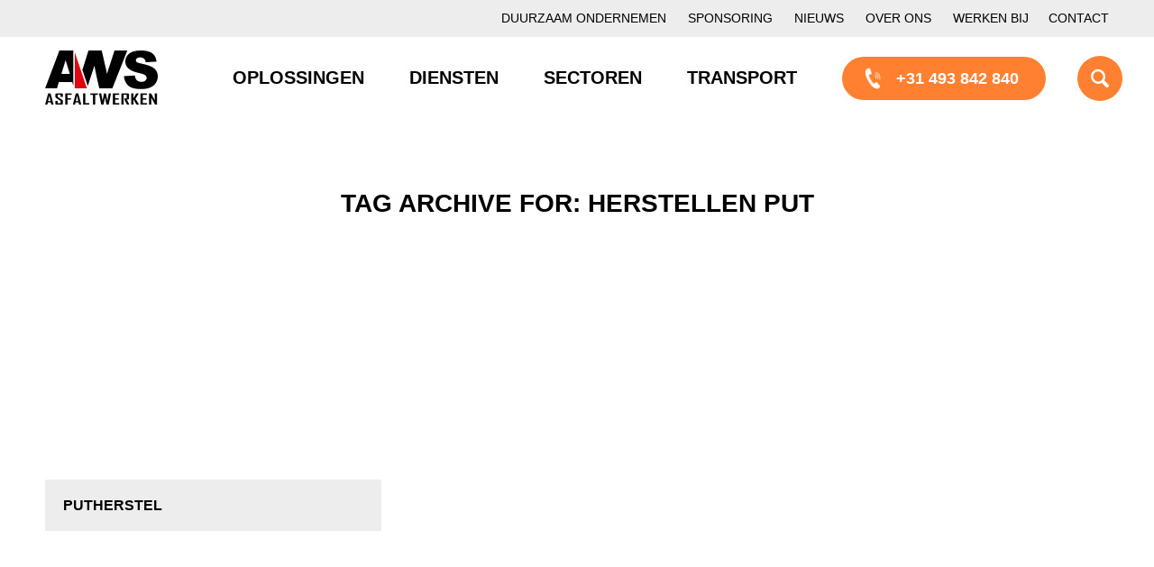

--- FILE ---
content_type: text/html; charset=UTF-8
request_url: https://www.asfaltwerken.nl/tag/herstellen-put/
body_size: 30480
content:
<!DOCTYPE html>
<html lang="en-US" class="html_stretched responsive av-preloader-disabled  html_header_top html_logo_left html_main_nav_header html_menu_right html_custom html_header_sticky html_header_shrinking_disabled html_header_topbar_active html_mobile_menu_phone html_header_searchicon html_content_align_center html_header_unstick_top_disabled html_header_stretch_disabled html_av-submenu-hidden html_av-submenu-display-click html_av-overlay-side html_av-overlay-side-classic html_av-submenu-noclone html_entry_id_10855 av-cookies-consent-show-message-bar av-cookies-cookie-consent-enabled av-cookies-can-opt-out av-cookies-user-silent-accept avia-cookie-check-browser-settings av-default-lightbox av-no-preview html_text_menu_active av-mobile-menu-switch-default">
<head><meta charset="UTF-8" /><script>if(navigator.userAgent.match(/MSIE|Internet Explorer/i)||navigator.userAgent.match(/Trident\/7\..*?rv:11/i)){var href=document.location.href;if(!href.match(/[?&]nowprocket/)){if(href.indexOf("?")==-1){if(href.indexOf("#")==-1){document.location.href=href+"?nowprocket=1"}else{document.location.href=href.replace("#","?nowprocket=1#")}}else{if(href.indexOf("#")==-1){document.location.href=href+"&nowprocket=1"}else{document.location.href=href.replace("#","&nowprocket=1#")}}}}</script><script>(()=>{class RocketLazyLoadScripts{constructor(){this.v="2.0.4",this.userEvents=["keydown","keyup","mousedown","mouseup","mousemove","mouseover","mouseout","touchmove","touchstart","touchend","touchcancel","wheel","click","dblclick","input"],this.attributeEvents=["onblur","onclick","oncontextmenu","ondblclick","onfocus","onmousedown","onmouseenter","onmouseleave","onmousemove","onmouseout","onmouseover","onmouseup","onmousewheel","onscroll","onsubmit"]}async t(){this.i(),this.o(),/iP(ad|hone)/.test(navigator.userAgent)&&this.h(),this.u(),this.l(this),this.m(),this.k(this),this.p(this),this._(),await Promise.all([this.R(),this.L()]),this.lastBreath=Date.now(),this.S(this),this.P(),this.D(),this.O(),this.M(),await this.C(this.delayedScripts.normal),await this.C(this.delayedScripts.defer),await this.C(this.delayedScripts.async),await this.T(),await this.F(),await this.j(),await this.A(),window.dispatchEvent(new Event("rocket-allScriptsLoaded")),this.everythingLoaded=!0,this.lastTouchEnd&&await new Promise(t=>setTimeout(t,500-Date.now()+this.lastTouchEnd)),this.I(),this.H(),this.U(),this.W()}i(){this.CSPIssue=sessionStorage.getItem("rocketCSPIssue"),document.addEventListener("securitypolicyviolation",t=>{this.CSPIssue||"script-src-elem"!==t.violatedDirective||"data"!==t.blockedURI||(this.CSPIssue=!0,sessionStorage.setItem("rocketCSPIssue",!0))},{isRocket:!0})}o(){window.addEventListener("pageshow",t=>{this.persisted=t.persisted,this.realWindowLoadedFired=!0},{isRocket:!0}),window.addEventListener("pagehide",()=>{this.onFirstUserAction=null},{isRocket:!0})}h(){let t;function e(e){t=e}window.addEventListener("touchstart",e,{isRocket:!0}),window.addEventListener("touchend",function i(o){o.changedTouches[0]&&t.changedTouches[0]&&Math.abs(o.changedTouches[0].pageX-t.changedTouches[0].pageX)<10&&Math.abs(o.changedTouches[0].pageY-t.changedTouches[0].pageY)<10&&o.timeStamp-t.timeStamp<200&&(window.removeEventListener("touchstart",e,{isRocket:!0}),window.removeEventListener("touchend",i,{isRocket:!0}),"INPUT"===o.target.tagName&&"text"===o.target.type||(o.target.dispatchEvent(new TouchEvent("touchend",{target:o.target,bubbles:!0})),o.target.dispatchEvent(new MouseEvent("mouseover",{target:o.target,bubbles:!0})),o.target.dispatchEvent(new PointerEvent("click",{target:o.target,bubbles:!0,cancelable:!0,detail:1,clientX:o.changedTouches[0].clientX,clientY:o.changedTouches[0].clientY})),event.preventDefault()))},{isRocket:!0})}q(t){this.userActionTriggered||("mousemove"!==t.type||this.firstMousemoveIgnored?"keyup"===t.type||"mouseover"===t.type||"mouseout"===t.type||(this.userActionTriggered=!0,this.onFirstUserAction&&this.onFirstUserAction()):this.firstMousemoveIgnored=!0),"click"===t.type&&t.preventDefault(),t.stopPropagation(),t.stopImmediatePropagation(),"touchstart"===this.lastEvent&&"touchend"===t.type&&(this.lastTouchEnd=Date.now()),"click"===t.type&&(this.lastTouchEnd=0),this.lastEvent=t.type,t.composedPath&&t.composedPath()[0].getRootNode()instanceof ShadowRoot&&(t.rocketTarget=t.composedPath()[0]),this.savedUserEvents.push(t)}u(){this.savedUserEvents=[],this.userEventHandler=this.q.bind(this),this.userEvents.forEach(t=>window.addEventListener(t,this.userEventHandler,{passive:!1,isRocket:!0})),document.addEventListener("visibilitychange",this.userEventHandler,{isRocket:!0})}U(){this.userEvents.forEach(t=>window.removeEventListener(t,this.userEventHandler,{passive:!1,isRocket:!0})),document.removeEventListener("visibilitychange",this.userEventHandler,{isRocket:!0}),this.savedUserEvents.forEach(t=>{(t.rocketTarget||t.target).dispatchEvent(new window[t.constructor.name](t.type,t))})}m(){const t="return false",e=Array.from(this.attributeEvents,t=>"data-rocket-"+t),i="["+this.attributeEvents.join("],[")+"]",o="[data-rocket-"+this.attributeEvents.join("],[data-rocket-")+"]",s=(e,i,o)=>{o&&o!==t&&(e.setAttribute("data-rocket-"+i,o),e["rocket"+i]=new Function("event",o),e.setAttribute(i,t))};new MutationObserver(t=>{for(const n of t)"attributes"===n.type&&(n.attributeName.startsWith("data-rocket-")||this.everythingLoaded?n.attributeName.startsWith("data-rocket-")&&this.everythingLoaded&&this.N(n.target,n.attributeName.substring(12)):s(n.target,n.attributeName,n.target.getAttribute(n.attributeName))),"childList"===n.type&&n.addedNodes.forEach(t=>{if(t.nodeType===Node.ELEMENT_NODE)if(this.everythingLoaded)for(const i of[t,...t.querySelectorAll(o)])for(const t of i.getAttributeNames())e.includes(t)&&this.N(i,t.substring(12));else for(const e of[t,...t.querySelectorAll(i)])for(const t of e.getAttributeNames())this.attributeEvents.includes(t)&&s(e,t,e.getAttribute(t))})}).observe(document,{subtree:!0,childList:!0,attributeFilter:[...this.attributeEvents,...e]})}I(){this.attributeEvents.forEach(t=>{document.querySelectorAll("[data-rocket-"+t+"]").forEach(e=>{this.N(e,t)})})}N(t,e){const i=t.getAttribute("data-rocket-"+e);i&&(t.setAttribute(e,i),t.removeAttribute("data-rocket-"+e))}k(t){Object.defineProperty(HTMLElement.prototype,"onclick",{get(){return this.rocketonclick||null},set(e){this.rocketonclick=e,this.setAttribute(t.everythingLoaded?"onclick":"data-rocket-onclick","this.rocketonclick(event)")}})}S(t){function e(e,i){let o=e[i];e[i]=null,Object.defineProperty(e,i,{get:()=>o,set(s){t.everythingLoaded?o=s:e["rocket"+i]=o=s}})}e(document,"onreadystatechange"),e(window,"onload"),e(window,"onpageshow");try{Object.defineProperty(document,"readyState",{get:()=>t.rocketReadyState,set(e){t.rocketReadyState=e},configurable:!0}),document.readyState="loading"}catch(t){console.log("WPRocket DJE readyState conflict, bypassing")}}l(t){this.originalAddEventListener=EventTarget.prototype.addEventListener,this.originalRemoveEventListener=EventTarget.prototype.removeEventListener,this.savedEventListeners=[],EventTarget.prototype.addEventListener=function(e,i,o){o&&o.isRocket||!t.B(e,this)&&!t.userEvents.includes(e)||t.B(e,this)&&!t.userActionTriggered||e.startsWith("rocket-")||t.everythingLoaded?t.originalAddEventListener.call(this,e,i,o):(t.savedEventListeners.push({target:this,remove:!1,type:e,func:i,options:o}),"mouseenter"!==e&&"mouseleave"!==e||t.originalAddEventListener.call(this,e,t.savedUserEvents.push,o))},EventTarget.prototype.removeEventListener=function(e,i,o){o&&o.isRocket||!t.B(e,this)&&!t.userEvents.includes(e)||t.B(e,this)&&!t.userActionTriggered||e.startsWith("rocket-")||t.everythingLoaded?t.originalRemoveEventListener.call(this,e,i,o):t.savedEventListeners.push({target:this,remove:!0,type:e,func:i,options:o})}}J(t,e){this.savedEventListeners=this.savedEventListeners.filter(i=>{let o=i.type,s=i.target||window;return e!==o||t!==s||(this.B(o,s)&&(i.type="rocket-"+o),this.$(i),!1)})}H(){EventTarget.prototype.addEventListener=this.originalAddEventListener,EventTarget.prototype.removeEventListener=this.originalRemoveEventListener,this.savedEventListeners.forEach(t=>this.$(t))}$(t){t.remove?this.originalRemoveEventListener.call(t.target,t.type,t.func,t.options):this.originalAddEventListener.call(t.target,t.type,t.func,t.options)}p(t){let e;function i(e){return t.everythingLoaded?e:e.split(" ").map(t=>"load"===t||t.startsWith("load.")?"rocket-jquery-load":t).join(" ")}function o(o){function s(e){const s=o.fn[e];o.fn[e]=o.fn.init.prototype[e]=function(){return this[0]===window&&t.userActionTriggered&&("string"==typeof arguments[0]||arguments[0]instanceof String?arguments[0]=i(arguments[0]):"object"==typeof arguments[0]&&Object.keys(arguments[0]).forEach(t=>{const e=arguments[0][t];delete arguments[0][t],arguments[0][i(t)]=e})),s.apply(this,arguments),this}}if(o&&o.fn&&!t.allJQueries.includes(o)){const e={DOMContentLoaded:[],"rocket-DOMContentLoaded":[]};for(const t in e)document.addEventListener(t,()=>{e[t].forEach(t=>t())},{isRocket:!0});o.fn.ready=o.fn.init.prototype.ready=function(i){function s(){parseInt(o.fn.jquery)>2?setTimeout(()=>i.bind(document)(o)):i.bind(document)(o)}return"function"==typeof i&&(t.realDomReadyFired?!t.userActionTriggered||t.fauxDomReadyFired?s():e["rocket-DOMContentLoaded"].push(s):e.DOMContentLoaded.push(s)),o([])},s("on"),s("one"),s("off"),t.allJQueries.push(o)}e=o}t.allJQueries=[],o(window.jQuery),Object.defineProperty(window,"jQuery",{get:()=>e,set(t){o(t)}})}P(){const t=new Map;document.write=document.writeln=function(e){const i=document.currentScript,o=document.createRange(),s=i.parentElement;let n=t.get(i);void 0===n&&(n=i.nextSibling,t.set(i,n));const c=document.createDocumentFragment();o.setStart(c,0),c.appendChild(o.createContextualFragment(e)),s.insertBefore(c,n)}}async R(){return new Promise(t=>{this.userActionTriggered?t():this.onFirstUserAction=t})}async L(){return new Promise(t=>{document.addEventListener("DOMContentLoaded",()=>{this.realDomReadyFired=!0,t()},{isRocket:!0})})}async j(){return this.realWindowLoadedFired?Promise.resolve():new Promise(t=>{window.addEventListener("load",t,{isRocket:!0})})}M(){this.pendingScripts=[];this.scriptsMutationObserver=new MutationObserver(t=>{for(const e of t)e.addedNodes.forEach(t=>{"SCRIPT"!==t.tagName||t.noModule||t.isWPRocket||this.pendingScripts.push({script:t,promise:new Promise(e=>{const i=()=>{const i=this.pendingScripts.findIndex(e=>e.script===t);i>=0&&this.pendingScripts.splice(i,1),e()};t.addEventListener("load",i,{isRocket:!0}),t.addEventListener("error",i,{isRocket:!0}),setTimeout(i,1e3)})})})}),this.scriptsMutationObserver.observe(document,{childList:!0,subtree:!0})}async F(){await this.X(),this.pendingScripts.length?(await this.pendingScripts[0].promise,await this.F()):this.scriptsMutationObserver.disconnect()}D(){this.delayedScripts={normal:[],async:[],defer:[]},document.querySelectorAll("script[type$=rocketlazyloadscript]").forEach(t=>{t.hasAttribute("data-rocket-src")?t.hasAttribute("async")&&!1!==t.async?this.delayedScripts.async.push(t):t.hasAttribute("defer")&&!1!==t.defer||"module"===t.getAttribute("data-rocket-type")?this.delayedScripts.defer.push(t):this.delayedScripts.normal.push(t):this.delayedScripts.normal.push(t)})}async _(){await this.L();let t=[];document.querySelectorAll("script[type$=rocketlazyloadscript][data-rocket-src]").forEach(e=>{let i=e.getAttribute("data-rocket-src");if(i&&!i.startsWith("data:")){i.startsWith("//")&&(i=location.protocol+i);try{const o=new URL(i).origin;o!==location.origin&&t.push({src:o,crossOrigin:e.crossOrigin||"module"===e.getAttribute("data-rocket-type")})}catch(t){}}}),t=[...new Map(t.map(t=>[JSON.stringify(t),t])).values()],this.Y(t,"preconnect")}async G(t){if(await this.K(),!0!==t.noModule||!("noModule"in HTMLScriptElement.prototype))return new Promise(e=>{let i;function o(){(i||t).setAttribute("data-rocket-status","executed"),e()}try{if(navigator.userAgent.includes("Firefox/")||""===navigator.vendor||this.CSPIssue)i=document.createElement("script"),[...t.attributes].forEach(t=>{let e=t.nodeName;"type"!==e&&("data-rocket-type"===e&&(e="type"),"data-rocket-src"===e&&(e="src"),i.setAttribute(e,t.nodeValue))}),t.text&&(i.text=t.text),t.nonce&&(i.nonce=t.nonce),i.hasAttribute("src")?(i.addEventListener("load",o,{isRocket:!0}),i.addEventListener("error",()=>{i.setAttribute("data-rocket-status","failed-network"),e()},{isRocket:!0}),setTimeout(()=>{i.isConnected||e()},1)):(i.text=t.text,o()),i.isWPRocket=!0,t.parentNode.replaceChild(i,t);else{const i=t.getAttribute("data-rocket-type"),s=t.getAttribute("data-rocket-src");i?(t.type=i,t.removeAttribute("data-rocket-type")):t.removeAttribute("type"),t.addEventListener("load",o,{isRocket:!0}),t.addEventListener("error",i=>{this.CSPIssue&&i.target.src.startsWith("data:")?(console.log("WPRocket: CSP fallback activated"),t.removeAttribute("src"),this.G(t).then(e)):(t.setAttribute("data-rocket-status","failed-network"),e())},{isRocket:!0}),s?(t.fetchPriority="high",t.removeAttribute("data-rocket-src"),t.src=s):t.src="data:text/javascript;base64,"+window.btoa(unescape(encodeURIComponent(t.text)))}}catch(i){t.setAttribute("data-rocket-status","failed-transform"),e()}});t.setAttribute("data-rocket-status","skipped")}async C(t){const e=t.shift();return e?(e.isConnected&&await this.G(e),this.C(t)):Promise.resolve()}O(){this.Y([...this.delayedScripts.normal,...this.delayedScripts.defer,...this.delayedScripts.async],"preload")}Y(t,e){this.trash=this.trash||[];let i=!0;var o=document.createDocumentFragment();t.forEach(t=>{const s=t.getAttribute&&t.getAttribute("data-rocket-src")||t.src;if(s&&!s.startsWith("data:")){const n=document.createElement("link");n.href=s,n.rel=e,"preconnect"!==e&&(n.as="script",n.fetchPriority=i?"high":"low"),t.getAttribute&&"module"===t.getAttribute("data-rocket-type")&&(n.crossOrigin=!0),t.crossOrigin&&(n.crossOrigin=t.crossOrigin),t.integrity&&(n.integrity=t.integrity),t.nonce&&(n.nonce=t.nonce),o.appendChild(n),this.trash.push(n),i=!1}}),document.head.appendChild(o)}W(){this.trash.forEach(t=>t.remove())}async T(){try{document.readyState="interactive"}catch(t){}this.fauxDomReadyFired=!0;try{await this.K(),this.J(document,"readystatechange"),document.dispatchEvent(new Event("rocket-readystatechange")),await this.K(),document.rocketonreadystatechange&&document.rocketonreadystatechange(),await this.K(),this.J(document,"DOMContentLoaded"),document.dispatchEvent(new Event("rocket-DOMContentLoaded")),await this.K(),this.J(window,"DOMContentLoaded"),window.dispatchEvent(new Event("rocket-DOMContentLoaded"))}catch(t){console.error(t)}}async A(){try{document.readyState="complete"}catch(t){}try{await this.K(),this.J(document,"readystatechange"),document.dispatchEvent(new Event("rocket-readystatechange")),await this.K(),document.rocketonreadystatechange&&document.rocketonreadystatechange(),await this.K(),this.J(window,"load"),window.dispatchEvent(new Event("rocket-load")),await this.K(),window.rocketonload&&window.rocketonload(),await this.K(),this.allJQueries.forEach(t=>t(window).trigger("rocket-jquery-load")),await this.K(),this.J(window,"pageshow");const t=new Event("rocket-pageshow");t.persisted=this.persisted,window.dispatchEvent(t),await this.K(),window.rocketonpageshow&&window.rocketonpageshow({persisted:this.persisted})}catch(t){console.error(t)}}async K(){Date.now()-this.lastBreath>45&&(await this.X(),this.lastBreath=Date.now())}async X(){return document.hidden?new Promise(t=>setTimeout(t)):new Promise(t=>requestAnimationFrame(t))}B(t,e){return e===document&&"readystatechange"===t||(e===document&&"DOMContentLoaded"===t||(e===window&&"DOMContentLoaded"===t||(e===window&&"load"===t||e===window&&"pageshow"===t)))}static run(){(new RocketLazyLoadScripts).t()}}RocketLazyLoadScripts.run()})();</script>

<meta property="og:image" content="https://www.asfaltwerken.nl/wp-content/uploads/2020/08/AWS-logo.png" />
<meta name="twitter:card" content="summary">
<meta name="twitter:site" content="@Asfaltwerken">
<meta name="twitter:title" content="AWS asfaltwerken">
<meta name="twitter:description" content="Mooi aangelegd en goed onderhouden asfalt. Daar gaat ons hart sneller van kloppen. Asfalt professionals die staan voor de hoogste kwaliteit">
<meta name="twitter:image" content="https://www.asfaltwerken.nl/wp-content/uploads/2020/08/AWS-logo.png">


<!-- mobile setting -->
<meta name="viewport" content="width=device-width, initial-scale=1">

<!-- Scripts/CSS and wp_head hook -->
<meta name='robots' content='index, follow, max-image-preview:large, max-snippet:-1, max-video-preview:-1' />

				<script type="rocketlazyloadscript" data-rocket-type='text/javascript'>

				function avia_cookie_check_sessionStorage()
				{
					//	FF throws error when all cookies blocked !!
					var sessionBlocked = false;
					try
					{
						var test = sessionStorage.getItem( 'aviaCookieRefused' ) != null;
					}
					catch(e)
					{
						sessionBlocked = true;
					}

					var aviaCookieRefused = ! sessionBlocked ? sessionStorage.getItem( 'aviaCookieRefused' ) : null;

					var html = document.getElementsByTagName('html')[0];

					/**
					 * Set a class to avoid calls to sessionStorage
					 */
					if( sessionBlocked || aviaCookieRefused )
					{
						if( html.className.indexOf('av-cookies-session-refused') < 0 )
						{
							html.className += ' av-cookies-session-refused';
						}
					}

					if( sessionBlocked || aviaCookieRefused || document.cookie.match(/aviaCookieConsent/) )
					{
						if( html.className.indexOf('av-cookies-user-silent-accept') >= 0 )
						{
							 html.className = html.className.replace(/\bav-cookies-user-silent-accept\b/g, '');
						}
					}
				}

				avia_cookie_check_sessionStorage();

			</script>
			
	<!-- This site is optimized with the Yoast SEO plugin v26.6 - https://yoast.com/wordpress/plugins/seo/ -->
	<title>herstellen put Archieven - AWS Asfaltwerken</title><link rel="preload" data-rocket-preload as="image" href="https://www.asfaltwerken.nl/wp-content/uploads/2023/03/achtergrond-footer_.webp" fetchpriority="high">
	<meta name="description" content="bekijk hier de archieven van AWS Asfaltwerken in dit archief kunt u lezen over herstellen put" />
	<link rel="canonical" href="https://www.asfaltwerken.nl/tag/herstellen-put/" />
	<meta property="og:locale" content="en_US" />
	<meta property="og:type" content="article" />
	<meta property="og:title" content="herstellen put Archieven - AWS Asfaltwerken" />
	<meta property="og:description" content="bekijk hier de archieven van AWS Asfaltwerken in dit archief kunt u lezen over herstellen put" />
	<meta property="og:url" content="https://www.asfaltwerken.nl/tag/herstellen-put/" />
	<meta property="og:site_name" content="AWS Asfaltwerken" />
	<meta name="twitter:card" content="summary_large_image" />
	<script type="application/ld+json" class="yoast-schema-graph">{"@context":"https://schema.org","@graph":[{"@type":"CollectionPage","@id":"https://www.asfaltwerken.nl/tag/herstellen-put/","url":"https://www.asfaltwerken.nl/tag/herstellen-put/","name":"herstellen put Archieven - AWS Asfaltwerken","isPartOf":{"@id":"https://www.asfaltwerken.nl/#website"},"primaryImageOfPage":{"@id":"https://www.asfaltwerken.nl/tag/herstellen-put/#primaryimage"},"image":{"@id":"https://www.asfaltwerken.nl/tag/herstellen-put/#primaryimage"},"thumbnailUrl":"https://www.asfaltwerken.nl/wp-content/uploads/2020/08/Putherstel.jpg","description":"bekijk hier de archieven van AWS Asfaltwerken in dit archief kunt u lezen over herstellen put","breadcrumb":{"@id":"https://www.asfaltwerken.nl/tag/herstellen-put/#breadcrumb"},"inLanguage":"en-US"},{"@type":"ImageObject","inLanguage":"en-US","@id":"https://www.asfaltwerken.nl/tag/herstellen-put/#primaryimage","url":"https://www.asfaltwerken.nl/wp-content/uploads/2020/08/Putherstel.jpg","contentUrl":"https://www.asfaltwerken.nl/wp-content/uploads/2020/08/Putherstel.jpg","width":1800,"height":1200,"caption":"Putherstel"},{"@type":"BreadcrumbList","@id":"https://www.asfaltwerken.nl/tag/herstellen-put/#breadcrumb","itemListElement":[{"@type":"ListItem","position":1,"name":"Home","item":"https://www.asfaltwerken.nl/home/"},{"@type":"ListItem","position":2,"name":"herstellen put"}]},{"@type":"WebSite","@id":"https://www.asfaltwerken.nl/#website","url":"https://www.asfaltwerken.nl/","name":"AWS Asfaltwerken","description":"Dé specialist in asfaltreparaties &amp; asfaltonderhoud","publisher":{"@id":"https://www.asfaltwerken.nl/#organization"},"potentialAction":[{"@type":"SearchAction","target":{"@type":"EntryPoint","urlTemplate":"https://www.asfaltwerken.nl/?s={search_term_string}"},"query-input":{"@type":"PropertyValueSpecification","valueRequired":true,"valueName":"search_term_string"}}],"inLanguage":"en-US"},{"@type":"Organization","@id":"https://www.asfaltwerken.nl/#organization","name":"AWS Asfaltwerken","url":"https://www.asfaltwerken.nl/","logo":{"@type":"ImageObject","inLanguage":"en-US","@id":"https://www.asfaltwerken.nl/#/schema/logo/image/","url":"https://www.asfaltwerken.nl/wp-content/uploads/2020/08/AWS-logo.png","contentUrl":"https://www.asfaltwerken.nl/wp-content/uploads/2020/08/AWS-logo.png","width":250,"height":180,"caption":"AWS Asfaltwerken"},"image":{"@id":"https://www.asfaltwerken.nl/#/schema/logo/image/"}}]}</script>
	<!-- / Yoast SEO plugin. -->


<link href="https://www.googletagmanager.com" rel="preconnect"><link href="https://www.facebook.com" rel="preconnect"><link href="https://fonts.googleapis.com" rel="preconnect" crossorigin><link href="https://www.google.com" rel="preconnect"><link href="https://connect.facebook.net" rel="preconnect"><link href="https://fonts.gstatic.com" rel="preconnect" crossorigin><link href="https://www.gstatic.com" rel="preconnect"><link href="https://www.google-analytics.com" rel="preconnect"><link href="https://www.googleadservices.com" rel="preconnect"><link href="https://snap.licdn.com" rel="preconnect"><link href="https://cdn.leadinfo.net" rel="preconnect"><link href="https://googleads.g.doubleclick.net" rel="preconnect"><link href="https://api.leadinfo.com" rel="preconnect"><link href="https://collector.leadinfo.net" rel="preconnect"><link href="https://px.ads.linkedin.com" rel="preconnect"><link href="https://www.google.nl" rel="preconnect"><link rel="alternate" type="application/rss+xml" title="AWS Asfaltwerken &raquo; Feed" href="https://www.asfaltwerken.nl/feed/" />
<link rel="alternate" type="application/rss+xml" title="AWS Asfaltwerken &raquo; Comments Feed" href="https://www.asfaltwerken.nl/comments/feed/" />
<link rel="alternate" type="application/rss+xml" title="AWS Asfaltwerken &raquo; herstellen put Tag Feed" href="https://www.asfaltwerken.nl/tag/herstellen-put/feed/" />

<!-- google webfont font replacement -->

			<script type="rocketlazyloadscript" data-rocket-type='text/javascript'>

				(function() {

					/*	check if webfonts are disabled by user setting via cookie - or user must opt in.	*/
					var html = document.getElementsByTagName('html')[0];
					var cookie_check = html.className.indexOf('av-cookies-needs-opt-in') >= 0 || html.className.indexOf('av-cookies-can-opt-out') >= 0;
					var allow_continue = true;
					var silent_accept_cookie = html.className.indexOf('av-cookies-user-silent-accept') >= 0;

					if( cookie_check && ! silent_accept_cookie )
					{
						if( ! document.cookie.match(/aviaCookieConsent/) || html.className.indexOf('av-cookies-session-refused') >= 0 )
						{
							allow_continue = false;
						}
						else
						{
							if( ! document.cookie.match(/aviaPrivacyRefuseCookiesHideBar/) )
							{
								allow_continue = false;
							}
							else if( ! document.cookie.match(/aviaPrivacyEssentialCookiesEnabled/) )
							{
								allow_continue = false;
							}
							else if( document.cookie.match(/aviaPrivacyGoogleWebfontsDisabled/) )
							{
								allow_continue = false;
							}
						}
					}

					if( allow_continue )
					{
						var f = document.createElement('link');

						f.type 	= 'text/css';
						f.rel 	= 'stylesheet';
						f.href 	= 'https://fonts.googleapis.com/css?family=Barlow:400,500,600,700&display=auto';
						f.id 	= 'avia-google-webfont';

						document.getElementsByTagName('head')[0].appendChild(f);
					}
				})();

			</script>
			<style id='wp-img-auto-sizes-contain-inline-css' type='text/css'>
img:is([sizes=auto i],[sizes^="auto," i]){contain-intrinsic-size:3000px 1500px}
/*# sourceURL=wp-img-auto-sizes-contain-inline-css */
</style>
<link data-minify="1" rel='stylesheet' id='avia-grid-css' href='https://www.asfaltwerken.nl/wp-content/cache/min/1/wp-content/themes/enfold/css/grid.css?ver=1759259376' type='text/css' media='all' />
<link data-minify="1" rel='stylesheet' id='avia-base-css' href='https://www.asfaltwerken.nl/wp-content/cache/min/1/wp-content/themes/enfold/css/base.css?ver=1759259376' type='text/css' media='all' />
<link data-minify="1" rel='stylesheet' id='avia-layout-css' href='https://www.asfaltwerken.nl/wp-content/cache/min/1/wp-content/themes/enfold/css/layout.css?ver=1759259376' type='text/css' media='all' />
<link data-minify="1" rel='stylesheet' id='avia-module-blog-css' href='https://www.asfaltwerken.nl/wp-content/cache/min/1/wp-content/themes/enfold/config-templatebuilder/avia-shortcodes/blog/blog.css?ver=1759259376' type='text/css' media='all' />
<link data-minify="1" rel='stylesheet' id='avia-module-postslider-css' href='https://www.asfaltwerken.nl/wp-content/cache/min/1/wp-content/themes/enfold/config-templatebuilder/avia-shortcodes/postslider/postslider.css?ver=1759259376' type='text/css' media='all' />
<link data-minify="1" rel='stylesheet' id='avia-module-button-css' href='https://www.asfaltwerken.nl/wp-content/cache/min/1/wp-content/themes/enfold/config-templatebuilder/avia-shortcodes/buttons/buttons.css?ver=1759259376' type='text/css' media='all' />
<link data-minify="1" rel='stylesheet' id='avia-module-buttonrow-css' href='https://www.asfaltwerken.nl/wp-content/cache/min/1/wp-content/themes/enfold/config-templatebuilder/avia-shortcodes/buttonrow/buttonrow.css?ver=1759259376' type='text/css' media='all' />
<link data-minify="1" rel='stylesheet' id='avia-module-comments-css' href='https://www.asfaltwerken.nl/wp-content/cache/min/1/wp-content/themes/enfold/config-templatebuilder/avia-shortcodes/comments/comments.css?ver=1759259376' type='text/css' media='all' />
<link data-minify="1" rel='stylesheet' id='avia-module-slideshow-css' href='https://www.asfaltwerken.nl/wp-content/cache/min/1/wp-content/themes/enfold/config-templatebuilder/avia-shortcodes/slideshow/slideshow.css?ver=1759259376' type='text/css' media='all' />
<link data-minify="1" rel='stylesheet' id='avia-module-gallery-css' href='https://www.asfaltwerken.nl/wp-content/cache/min/1/wp-content/themes/enfold/config-templatebuilder/avia-shortcodes/gallery/gallery.css?ver=1759259376' type='text/css' media='all' />
<link data-minify="1" rel='stylesheet' id='avia-module-gallery-hor-css' href='https://www.asfaltwerken.nl/wp-content/cache/min/1/wp-content/themes/enfold/config-templatebuilder/avia-shortcodes/gallery_horizontal/gallery_horizontal.css?ver=1759259376' type='text/css' media='all' />
<link data-minify="1" rel='stylesheet' id='avia-module-gridrow-css' href='https://www.asfaltwerken.nl/wp-content/cache/min/1/wp-content/themes/enfold/config-templatebuilder/avia-shortcodes/grid_row/grid_row.css?ver=1759259376' type='text/css' media='all' />
<link data-minify="1" rel='stylesheet' id='avia-module-heading-css' href='https://www.asfaltwerken.nl/wp-content/cache/min/1/wp-content/themes/enfold/config-templatebuilder/avia-shortcodes/heading/heading.css?ver=1759259376' type='text/css' media='all' />
<link data-minify="1" rel='stylesheet' id='avia-module-hr-css' href='https://www.asfaltwerken.nl/wp-content/cache/min/1/wp-content/themes/enfold/config-templatebuilder/avia-shortcodes/hr/hr.css?ver=1759259376' type='text/css' media='all' />
<link data-minify="1" rel='stylesheet' id='avia-module-image-css' href='https://www.asfaltwerken.nl/wp-content/cache/min/1/wp-content/themes/enfold/config-templatebuilder/avia-shortcodes/image/image.css?ver=1759259376' type='text/css' media='all' />
<link data-minify="1" rel='stylesheet' id='avia-module-slideshow-contentpartner-css' href='https://www.asfaltwerken.nl/wp-content/cache/min/1/wp-content/themes/enfold/config-templatebuilder/avia-shortcodes/contentslider/contentslider.css?ver=1759259376' type='text/css' media='all' />
<link data-minify="1" rel='stylesheet' id='avia-module-sc-lottie-animation-css' href='https://www.asfaltwerken.nl/wp-content/cache/min/1/wp-content/themes/enfold/config-templatebuilder/avia-shortcodes/lottie_animation/lottie_animation.css?ver=1759259376' type='text/css' media='all' />
<link data-minify="1" rel='stylesheet' id='avia-module-masonry-css' href='https://www.asfaltwerken.nl/wp-content/cache/min/1/wp-content/themes/enfold/config-templatebuilder/avia-shortcodes/masonry_entries/masonry_entries.css?ver=1759259376' type='text/css' media='all' />
<link data-minify="1" rel='stylesheet' id='avia-siteloader-css' href='https://www.asfaltwerken.nl/wp-content/cache/min/1/wp-content/themes/enfold/css/avia-snippet-site-preloader.css?ver=1759259376' type='text/css' media='all' />
<link data-minify="1" rel='stylesheet' id='avia-module-portfolio-css' href='https://www.asfaltwerken.nl/wp-content/cache/min/1/wp-content/themes/enfold/config-templatebuilder/avia-shortcodes/portfolio/portfolio.css?ver=1759259376' type='text/css' media='all' />
<link data-minify="1" rel='stylesheet' id='avia-module-social-css' href='https://www.asfaltwerken.nl/wp-content/cache/min/1/wp-content/themes/enfold/config-templatebuilder/avia-shortcodes/social_share/social_share.css?ver=1759259376' type='text/css' media='all' />
<link data-minify="1" rel='stylesheet' id='avia-module-tabs-css' href='https://www.asfaltwerken.nl/wp-content/cache/min/1/wp-content/themes/enfold/config-templatebuilder/avia-shortcodes/tabs/tabs.css?ver=1759259376' type='text/css' media='all' />
<link data-minify="1" rel='stylesheet' id='avia-module-testimonials-css' href='https://www.asfaltwerken.nl/wp-content/cache/min/1/wp-content/themes/enfold/config-templatebuilder/avia-shortcodes/testimonials/testimonials.css?ver=1759259376' type='text/css' media='all' />
<link data-minify="1" rel='stylesheet' id='avia-module-video-css' href='https://www.asfaltwerken.nl/wp-content/cache/min/1/wp-content/themes/enfold/config-templatebuilder/avia-shortcodes/video/video.css?ver=1759259376' type='text/css' media='all' />
<style id='wp-emoji-styles-inline-css' type='text/css'>

	img.wp-smiley, img.emoji {
		display: inline !important;
		border: none !important;
		box-shadow: none !important;
		height: 1em !important;
		width: 1em !important;
		margin: 0 0.07em !important;
		vertical-align: -0.1em !important;
		background: none !important;
		padding: 0 !important;
	}
/*# sourceURL=wp-emoji-styles-inline-css */
</style>
<style id='wp-block-library-inline-css' type='text/css'>
:root{--wp-block-synced-color:#7a00df;--wp-block-synced-color--rgb:122,0,223;--wp-bound-block-color:var(--wp-block-synced-color);--wp-editor-canvas-background:#ddd;--wp-admin-theme-color:#007cba;--wp-admin-theme-color--rgb:0,124,186;--wp-admin-theme-color-darker-10:#006ba1;--wp-admin-theme-color-darker-10--rgb:0,107,160.5;--wp-admin-theme-color-darker-20:#005a87;--wp-admin-theme-color-darker-20--rgb:0,90,135;--wp-admin-border-width-focus:2px}@media (min-resolution:192dpi){:root{--wp-admin-border-width-focus:1.5px}}.wp-element-button{cursor:pointer}:root .has-very-light-gray-background-color{background-color:#eee}:root .has-very-dark-gray-background-color{background-color:#313131}:root .has-very-light-gray-color{color:#eee}:root .has-very-dark-gray-color{color:#313131}:root .has-vivid-green-cyan-to-vivid-cyan-blue-gradient-background{background:linear-gradient(135deg,#00d084,#0693e3)}:root .has-purple-crush-gradient-background{background:linear-gradient(135deg,#34e2e4,#4721fb 50%,#ab1dfe)}:root .has-hazy-dawn-gradient-background{background:linear-gradient(135deg,#faaca8,#dad0ec)}:root .has-subdued-olive-gradient-background{background:linear-gradient(135deg,#fafae1,#67a671)}:root .has-atomic-cream-gradient-background{background:linear-gradient(135deg,#fdd79a,#004a59)}:root .has-nightshade-gradient-background{background:linear-gradient(135deg,#330968,#31cdcf)}:root .has-midnight-gradient-background{background:linear-gradient(135deg,#020381,#2874fc)}:root{--wp--preset--font-size--normal:16px;--wp--preset--font-size--huge:42px}.has-regular-font-size{font-size:1em}.has-larger-font-size{font-size:2.625em}.has-normal-font-size{font-size:var(--wp--preset--font-size--normal)}.has-huge-font-size{font-size:var(--wp--preset--font-size--huge)}.has-text-align-center{text-align:center}.has-text-align-left{text-align:left}.has-text-align-right{text-align:right}.has-fit-text{white-space:nowrap!important}#end-resizable-editor-section{display:none}.aligncenter{clear:both}.items-justified-left{justify-content:flex-start}.items-justified-center{justify-content:center}.items-justified-right{justify-content:flex-end}.items-justified-space-between{justify-content:space-between}.screen-reader-text{border:0;clip-path:inset(50%);height:1px;margin:-1px;overflow:hidden;padding:0;position:absolute;width:1px;word-wrap:normal!important}.screen-reader-text:focus{background-color:#ddd;clip-path:none;color:#444;display:block;font-size:1em;height:auto;left:5px;line-height:normal;padding:15px 23px 14px;text-decoration:none;top:5px;width:auto;z-index:100000}html :where(.has-border-color){border-style:solid}html :where([style*=border-top-color]){border-top-style:solid}html :where([style*=border-right-color]){border-right-style:solid}html :where([style*=border-bottom-color]){border-bottom-style:solid}html :where([style*=border-left-color]){border-left-style:solid}html :where([style*=border-width]){border-style:solid}html :where([style*=border-top-width]){border-top-style:solid}html :where([style*=border-right-width]){border-right-style:solid}html :where([style*=border-bottom-width]){border-bottom-style:solid}html :where([style*=border-left-width]){border-left-style:solid}html :where(img[class*=wp-image-]){height:auto;max-width:100%}:where(figure){margin:0 0 1em}html :where(.is-position-sticky){--wp-admin--admin-bar--position-offset:var(--wp-admin--admin-bar--height,0px)}@media screen and (max-width:600px){html :where(.is-position-sticky){--wp-admin--admin-bar--position-offset:0px}}

/*# sourceURL=wp-block-library-inline-css */
</style><style id='global-styles-inline-css' type='text/css'>
:root{--wp--preset--aspect-ratio--square: 1;--wp--preset--aspect-ratio--4-3: 4/3;--wp--preset--aspect-ratio--3-4: 3/4;--wp--preset--aspect-ratio--3-2: 3/2;--wp--preset--aspect-ratio--2-3: 2/3;--wp--preset--aspect-ratio--16-9: 16/9;--wp--preset--aspect-ratio--9-16: 9/16;--wp--preset--color--black: #000000;--wp--preset--color--cyan-bluish-gray: #abb8c3;--wp--preset--color--white: #ffffff;--wp--preset--color--pale-pink: #f78da7;--wp--preset--color--vivid-red: #cf2e2e;--wp--preset--color--luminous-vivid-orange: #ff6900;--wp--preset--color--luminous-vivid-amber: #fcb900;--wp--preset--color--light-green-cyan: #7bdcb5;--wp--preset--color--vivid-green-cyan: #00d084;--wp--preset--color--pale-cyan-blue: #8ed1fc;--wp--preset--color--vivid-cyan-blue: #0693e3;--wp--preset--color--vivid-purple: #9b51e0;--wp--preset--color--metallic-red: #b02b2c;--wp--preset--color--maximum-yellow-red: #edae44;--wp--preset--color--yellow-sun: #eeee22;--wp--preset--color--palm-leaf: #83a846;--wp--preset--color--aero: #7bb0e7;--wp--preset--color--old-lavender: #745f7e;--wp--preset--color--steel-teal: #5f8789;--wp--preset--color--raspberry-pink: #d65799;--wp--preset--color--medium-turquoise: #4ecac2;--wp--preset--gradient--vivid-cyan-blue-to-vivid-purple: linear-gradient(135deg,rgb(6,147,227) 0%,rgb(155,81,224) 100%);--wp--preset--gradient--light-green-cyan-to-vivid-green-cyan: linear-gradient(135deg,rgb(122,220,180) 0%,rgb(0,208,130) 100%);--wp--preset--gradient--luminous-vivid-amber-to-luminous-vivid-orange: linear-gradient(135deg,rgb(252,185,0) 0%,rgb(255,105,0) 100%);--wp--preset--gradient--luminous-vivid-orange-to-vivid-red: linear-gradient(135deg,rgb(255,105,0) 0%,rgb(207,46,46) 100%);--wp--preset--gradient--very-light-gray-to-cyan-bluish-gray: linear-gradient(135deg,rgb(238,238,238) 0%,rgb(169,184,195) 100%);--wp--preset--gradient--cool-to-warm-spectrum: linear-gradient(135deg,rgb(74,234,220) 0%,rgb(151,120,209) 20%,rgb(207,42,186) 40%,rgb(238,44,130) 60%,rgb(251,105,98) 80%,rgb(254,248,76) 100%);--wp--preset--gradient--blush-light-purple: linear-gradient(135deg,rgb(255,206,236) 0%,rgb(152,150,240) 100%);--wp--preset--gradient--blush-bordeaux: linear-gradient(135deg,rgb(254,205,165) 0%,rgb(254,45,45) 50%,rgb(107,0,62) 100%);--wp--preset--gradient--luminous-dusk: linear-gradient(135deg,rgb(255,203,112) 0%,rgb(199,81,192) 50%,rgb(65,88,208) 100%);--wp--preset--gradient--pale-ocean: linear-gradient(135deg,rgb(255,245,203) 0%,rgb(182,227,212) 50%,rgb(51,167,181) 100%);--wp--preset--gradient--electric-grass: linear-gradient(135deg,rgb(202,248,128) 0%,rgb(113,206,126) 100%);--wp--preset--gradient--midnight: linear-gradient(135deg,rgb(2,3,129) 0%,rgb(40,116,252) 100%);--wp--preset--font-size--small: 1rem;--wp--preset--font-size--medium: 1.125rem;--wp--preset--font-size--large: 1.75rem;--wp--preset--font-size--x-large: clamp(1.75rem, 3vw, 2.25rem);--wp--preset--spacing--20: 0.44rem;--wp--preset--spacing--30: 0.67rem;--wp--preset--spacing--40: 1rem;--wp--preset--spacing--50: 1.5rem;--wp--preset--spacing--60: 2.25rem;--wp--preset--spacing--70: 3.38rem;--wp--preset--spacing--80: 5.06rem;--wp--preset--shadow--natural: 6px 6px 9px rgba(0, 0, 0, 0.2);--wp--preset--shadow--deep: 12px 12px 50px rgba(0, 0, 0, 0.4);--wp--preset--shadow--sharp: 6px 6px 0px rgba(0, 0, 0, 0.2);--wp--preset--shadow--outlined: 6px 6px 0px -3px rgb(255, 255, 255), 6px 6px rgb(0, 0, 0);--wp--preset--shadow--crisp: 6px 6px 0px rgb(0, 0, 0);}:root { --wp--style--global--content-size: 800px;--wp--style--global--wide-size: 1130px; }:where(body) { margin: 0; }.wp-site-blocks > .alignleft { float: left; margin-right: 2em; }.wp-site-blocks > .alignright { float: right; margin-left: 2em; }.wp-site-blocks > .aligncenter { justify-content: center; margin-left: auto; margin-right: auto; }:where(.is-layout-flex){gap: 0.5em;}:where(.is-layout-grid){gap: 0.5em;}.is-layout-flow > .alignleft{float: left;margin-inline-start: 0;margin-inline-end: 2em;}.is-layout-flow > .alignright{float: right;margin-inline-start: 2em;margin-inline-end: 0;}.is-layout-flow > .aligncenter{margin-left: auto !important;margin-right: auto !important;}.is-layout-constrained > .alignleft{float: left;margin-inline-start: 0;margin-inline-end: 2em;}.is-layout-constrained > .alignright{float: right;margin-inline-start: 2em;margin-inline-end: 0;}.is-layout-constrained > .aligncenter{margin-left: auto !important;margin-right: auto !important;}.is-layout-constrained > :where(:not(.alignleft):not(.alignright):not(.alignfull)){max-width: var(--wp--style--global--content-size);margin-left: auto !important;margin-right: auto !important;}.is-layout-constrained > .alignwide{max-width: var(--wp--style--global--wide-size);}body .is-layout-flex{display: flex;}.is-layout-flex{flex-wrap: wrap;align-items: center;}.is-layout-flex > :is(*, div){margin: 0;}body .is-layout-grid{display: grid;}.is-layout-grid > :is(*, div){margin: 0;}body{padding-top: 0px;padding-right: 0px;padding-bottom: 0px;padding-left: 0px;}a:where(:not(.wp-element-button)){text-decoration: underline;}:root :where(.wp-element-button, .wp-block-button__link){background-color: #32373c;border-width: 0;color: #fff;font-family: inherit;font-size: inherit;font-style: inherit;font-weight: inherit;letter-spacing: inherit;line-height: inherit;padding-top: calc(0.667em + 2px);padding-right: calc(1.333em + 2px);padding-bottom: calc(0.667em + 2px);padding-left: calc(1.333em + 2px);text-decoration: none;text-transform: inherit;}.has-black-color{color: var(--wp--preset--color--black) !important;}.has-cyan-bluish-gray-color{color: var(--wp--preset--color--cyan-bluish-gray) !important;}.has-white-color{color: var(--wp--preset--color--white) !important;}.has-pale-pink-color{color: var(--wp--preset--color--pale-pink) !important;}.has-vivid-red-color{color: var(--wp--preset--color--vivid-red) !important;}.has-luminous-vivid-orange-color{color: var(--wp--preset--color--luminous-vivid-orange) !important;}.has-luminous-vivid-amber-color{color: var(--wp--preset--color--luminous-vivid-amber) !important;}.has-light-green-cyan-color{color: var(--wp--preset--color--light-green-cyan) !important;}.has-vivid-green-cyan-color{color: var(--wp--preset--color--vivid-green-cyan) !important;}.has-pale-cyan-blue-color{color: var(--wp--preset--color--pale-cyan-blue) !important;}.has-vivid-cyan-blue-color{color: var(--wp--preset--color--vivid-cyan-blue) !important;}.has-vivid-purple-color{color: var(--wp--preset--color--vivid-purple) !important;}.has-metallic-red-color{color: var(--wp--preset--color--metallic-red) !important;}.has-maximum-yellow-red-color{color: var(--wp--preset--color--maximum-yellow-red) !important;}.has-yellow-sun-color{color: var(--wp--preset--color--yellow-sun) !important;}.has-palm-leaf-color{color: var(--wp--preset--color--palm-leaf) !important;}.has-aero-color{color: var(--wp--preset--color--aero) !important;}.has-old-lavender-color{color: var(--wp--preset--color--old-lavender) !important;}.has-steel-teal-color{color: var(--wp--preset--color--steel-teal) !important;}.has-raspberry-pink-color{color: var(--wp--preset--color--raspberry-pink) !important;}.has-medium-turquoise-color{color: var(--wp--preset--color--medium-turquoise) !important;}.has-black-background-color{background-color: var(--wp--preset--color--black) !important;}.has-cyan-bluish-gray-background-color{background-color: var(--wp--preset--color--cyan-bluish-gray) !important;}.has-white-background-color{background-color: var(--wp--preset--color--white) !important;}.has-pale-pink-background-color{background-color: var(--wp--preset--color--pale-pink) !important;}.has-vivid-red-background-color{background-color: var(--wp--preset--color--vivid-red) !important;}.has-luminous-vivid-orange-background-color{background-color: var(--wp--preset--color--luminous-vivid-orange) !important;}.has-luminous-vivid-amber-background-color{background-color: var(--wp--preset--color--luminous-vivid-amber) !important;}.has-light-green-cyan-background-color{background-color: var(--wp--preset--color--light-green-cyan) !important;}.has-vivid-green-cyan-background-color{background-color: var(--wp--preset--color--vivid-green-cyan) !important;}.has-pale-cyan-blue-background-color{background-color: var(--wp--preset--color--pale-cyan-blue) !important;}.has-vivid-cyan-blue-background-color{background-color: var(--wp--preset--color--vivid-cyan-blue) !important;}.has-vivid-purple-background-color{background-color: var(--wp--preset--color--vivid-purple) !important;}.has-metallic-red-background-color{background-color: var(--wp--preset--color--metallic-red) !important;}.has-maximum-yellow-red-background-color{background-color: var(--wp--preset--color--maximum-yellow-red) !important;}.has-yellow-sun-background-color{background-color: var(--wp--preset--color--yellow-sun) !important;}.has-palm-leaf-background-color{background-color: var(--wp--preset--color--palm-leaf) !important;}.has-aero-background-color{background-color: var(--wp--preset--color--aero) !important;}.has-old-lavender-background-color{background-color: var(--wp--preset--color--old-lavender) !important;}.has-steel-teal-background-color{background-color: var(--wp--preset--color--steel-teal) !important;}.has-raspberry-pink-background-color{background-color: var(--wp--preset--color--raspberry-pink) !important;}.has-medium-turquoise-background-color{background-color: var(--wp--preset--color--medium-turquoise) !important;}.has-black-border-color{border-color: var(--wp--preset--color--black) !important;}.has-cyan-bluish-gray-border-color{border-color: var(--wp--preset--color--cyan-bluish-gray) !important;}.has-white-border-color{border-color: var(--wp--preset--color--white) !important;}.has-pale-pink-border-color{border-color: var(--wp--preset--color--pale-pink) !important;}.has-vivid-red-border-color{border-color: var(--wp--preset--color--vivid-red) !important;}.has-luminous-vivid-orange-border-color{border-color: var(--wp--preset--color--luminous-vivid-orange) !important;}.has-luminous-vivid-amber-border-color{border-color: var(--wp--preset--color--luminous-vivid-amber) !important;}.has-light-green-cyan-border-color{border-color: var(--wp--preset--color--light-green-cyan) !important;}.has-vivid-green-cyan-border-color{border-color: var(--wp--preset--color--vivid-green-cyan) !important;}.has-pale-cyan-blue-border-color{border-color: var(--wp--preset--color--pale-cyan-blue) !important;}.has-vivid-cyan-blue-border-color{border-color: var(--wp--preset--color--vivid-cyan-blue) !important;}.has-vivid-purple-border-color{border-color: var(--wp--preset--color--vivid-purple) !important;}.has-metallic-red-border-color{border-color: var(--wp--preset--color--metallic-red) !important;}.has-maximum-yellow-red-border-color{border-color: var(--wp--preset--color--maximum-yellow-red) !important;}.has-yellow-sun-border-color{border-color: var(--wp--preset--color--yellow-sun) !important;}.has-palm-leaf-border-color{border-color: var(--wp--preset--color--palm-leaf) !important;}.has-aero-border-color{border-color: var(--wp--preset--color--aero) !important;}.has-old-lavender-border-color{border-color: var(--wp--preset--color--old-lavender) !important;}.has-steel-teal-border-color{border-color: var(--wp--preset--color--steel-teal) !important;}.has-raspberry-pink-border-color{border-color: var(--wp--preset--color--raspberry-pink) !important;}.has-medium-turquoise-border-color{border-color: var(--wp--preset--color--medium-turquoise) !important;}.has-vivid-cyan-blue-to-vivid-purple-gradient-background{background: var(--wp--preset--gradient--vivid-cyan-blue-to-vivid-purple) !important;}.has-light-green-cyan-to-vivid-green-cyan-gradient-background{background: var(--wp--preset--gradient--light-green-cyan-to-vivid-green-cyan) !important;}.has-luminous-vivid-amber-to-luminous-vivid-orange-gradient-background{background: var(--wp--preset--gradient--luminous-vivid-amber-to-luminous-vivid-orange) !important;}.has-luminous-vivid-orange-to-vivid-red-gradient-background{background: var(--wp--preset--gradient--luminous-vivid-orange-to-vivid-red) !important;}.has-very-light-gray-to-cyan-bluish-gray-gradient-background{background: var(--wp--preset--gradient--very-light-gray-to-cyan-bluish-gray) !important;}.has-cool-to-warm-spectrum-gradient-background{background: var(--wp--preset--gradient--cool-to-warm-spectrum) !important;}.has-blush-light-purple-gradient-background{background: var(--wp--preset--gradient--blush-light-purple) !important;}.has-blush-bordeaux-gradient-background{background: var(--wp--preset--gradient--blush-bordeaux) !important;}.has-luminous-dusk-gradient-background{background: var(--wp--preset--gradient--luminous-dusk) !important;}.has-pale-ocean-gradient-background{background: var(--wp--preset--gradient--pale-ocean) !important;}.has-electric-grass-gradient-background{background: var(--wp--preset--gradient--electric-grass) !important;}.has-midnight-gradient-background{background: var(--wp--preset--gradient--midnight) !important;}.has-small-font-size{font-size: var(--wp--preset--font-size--small) !important;}.has-medium-font-size{font-size: var(--wp--preset--font-size--medium) !important;}.has-large-font-size{font-size: var(--wp--preset--font-size--large) !important;}.has-x-large-font-size{font-size: var(--wp--preset--font-size--x-large) !important;}
/*# sourceURL=global-styles-inline-css */
</style>

<link data-minify="1" rel='stylesheet' id='mailerlite_forms.css-css' href='https://www.asfaltwerken.nl/wp-content/cache/min/1/wp-content/plugins/official-mailerlite-sign-up-forms/assets/css/mailerlite_forms.css?ver=1759259376' type='text/css' media='all' />
<link data-minify="1" rel='stylesheet' id='avia-scs-css' href='https://www.asfaltwerken.nl/wp-content/cache/min/1/wp-content/themes/enfold/css/shortcodes.css?ver=1759259376' type='text/css' media='all' />
<link data-minify="1" rel='stylesheet' id='avia-fold-unfold-css' href='https://www.asfaltwerken.nl/wp-content/cache/min/1/wp-content/themes/enfold/css/avia-snippet-fold-unfold.css?ver=1759259376' type='text/css' media='all' />
<link rel='stylesheet' id='avia-popup-css-css' href='https://www.asfaltwerken.nl/wp-content/themes/enfold/js/aviapopup/magnific-popup.min.css?ver=7.1.3' type='text/css' media='screen' />
<link data-minify="1" rel='stylesheet' id='avia-lightbox-css' href='https://www.asfaltwerken.nl/wp-content/cache/min/1/wp-content/themes/enfold/css/avia-snippet-lightbox.css?ver=1759259376' type='text/css' media='screen' />
<link data-minify="1" rel='stylesheet' id='avia-widget-css-css' href='https://www.asfaltwerken.nl/wp-content/cache/min/1/wp-content/themes/enfold/css/avia-snippet-widget.css?ver=1759259376' type='text/css' media='screen' />
<link rel='stylesheet' id='mediaelement-css' href='https://www.asfaltwerken.nl/wp-includes/js/mediaelement/mediaelementplayer-legacy.min.css?ver=4.2.17' type='text/css' media='all' />
<link rel='stylesheet' id='wp-mediaelement-css' href='https://www.asfaltwerken.nl/wp-includes/js/mediaelement/wp-mediaelement.min.css?ver=7d6c243bc988524856390ee4b9bdcc69' type='text/css' media='all' />
<link data-minify="1" rel='stylesheet' id='avia-dynamic-css' href='https://www.asfaltwerken.nl/wp-content/cache/min/1/wp-content/uploads/dynamic_avia/enfold_child.css?ver=1759259376' type='text/css' media='all' />
<link data-minify="1" rel='stylesheet' id='avia-custom-css' href='https://www.asfaltwerken.nl/wp-content/cache/min/1/wp-content/themes/enfold/css/custom.css?ver=1759259376' type='text/css' media='all' />
<link data-minify="1" rel='stylesheet' id='avia-style-css' href='https://www.asfaltwerken.nl/wp-content/cache/min/1/wp-content/themes/enfold-child/style.css?ver=1759259376' type='text/css' media='all' />
<link data-minify="1" rel='stylesheet' id='wp_mailjet_form_builder_widget-widget-front-styles-css' href='https://www.asfaltwerken.nl/wp-content/cache/min/1/wp-content/plugins/mailjet-for-wordpress/src/widgetformbuilder/css/front-widget.css?ver=1759259376' type='text/css' media='all' />
<link data-minify="1" rel='stylesheet' id='avia-cookie-css-css' href='https://www.asfaltwerken.nl/wp-content/cache/min/1/wp-content/themes/enfold/css/avia-snippet-cookieconsent.css?ver=1759259376' type='text/css' media='screen' />
<style id='rocket-lazyload-inline-css' type='text/css'>
.rll-youtube-player{position:relative;padding-bottom:56.23%;height:0;overflow:hidden;max-width:100%;}.rll-youtube-player:focus-within{outline: 2px solid currentColor;outline-offset: 5px;}.rll-youtube-player iframe{position:absolute;top:0;left:0;width:100%;height:100%;z-index:100;background:0 0}.rll-youtube-player img{bottom:0;display:block;left:0;margin:auto;max-width:100%;width:100%;position:absolute;right:0;top:0;border:none;height:auto;-webkit-transition:.4s all;-moz-transition:.4s all;transition:.4s all}.rll-youtube-player img:hover{-webkit-filter:brightness(75%)}.rll-youtube-player .play{height:100%;width:100%;left:0;top:0;position:absolute;background:url(https://www.asfaltwerken.nl/wp-content/plugins/wp-rocket/assets/img/youtube.png) no-repeat center;background-color: transparent !important;cursor:pointer;border:none;}
/*# sourceURL=rocket-lazyload-inline-css */
</style>
<script type="text/javascript" src="https://www.asfaltwerken.nl/wp-includes/js/jquery/jquery.min.js?ver=3.7.1" id="jquery-core-js"></script>
<script type="text/javascript" src="https://www.asfaltwerken.nl/wp-includes/js/jquery/jquery-migrate.min.js?ver=3.4.1" id="jquery-migrate-js"></script>
<script data-minify="1" type="text/javascript" src="https://www.asfaltwerken.nl/wp-content/cache/min/1/wp-content/themes/enfold/js/avia-js.js?ver=1759259376" id="avia-js-js"></script>
<script data-minify="1" type="text/javascript" src="https://www.asfaltwerken.nl/wp-content/cache/min/1/wp-content/themes/enfold/js/avia-compat.js?ver=1759259376" id="avia-compat-js"></script>
<link rel="https://api.w.org/" href="https://www.asfaltwerken.nl/wp-json/" /><link rel="alternate" title="JSON" type="application/json" href="https://www.asfaltwerken.nl/wp-json/wp/v2/tags/921" /><link rel="EditURI" type="application/rsd+xml" title="RSD" href="https://www.asfaltwerken.nl/xmlrpc.php?rsd" />

        <!-- MailerLite Universal -->
        <script type="rocketlazyloadscript">
            (function(w,d,e,u,f,l,n){w[f]=w[f]||function(){(w[f].q=w[f].q||[])
                .push(arguments);},l=d.createElement(e),l.async=1,l.src=u,
                n=d.getElementsByTagName(e)[0],n.parentNode.insertBefore(l,n);})
            (window,document,'script','https://assets.mailerlite.com/js/universal.js','ml');
            ml('account', '501733');
            ml('enablePopups', true);
        </script>
        <!-- End MailerLite Universal -->
        <script type="rocketlazyloadscript" data-rocket-type="text/javascript">
(function(url){
	if(/(?:Chrome\/26\.0\.1410\.63 Safari\/537\.31|WordfenceTestMonBot)/.test(navigator.userAgent)){ return; }
	var addEvent = function(evt, handler) {
		if (window.addEventListener) {
			document.addEventListener(evt, handler, false);
		} else if (window.attachEvent) {
			document.attachEvent('on' + evt, handler);
		}
	};
	var removeEvent = function(evt, handler) {
		if (window.removeEventListener) {
			document.removeEventListener(evt, handler, false);
		} else if (window.detachEvent) {
			document.detachEvent('on' + evt, handler);
		}
	};
	var evts = 'contextmenu dblclick drag dragend dragenter dragleave dragover dragstart drop keydown keypress keyup mousedown mousemove mouseout mouseover mouseup mousewheel scroll'.split(' ');
	var logHuman = function() {
		if (window.wfLogHumanRan) { return; }
		window.wfLogHumanRan = true;
		var wfscr = document.createElement('script');
		wfscr.type = 'text/javascript';
		wfscr.async = true;
		wfscr.src = url + '&r=' + Math.random();
		(document.getElementsByTagName('head')[0]||document.getElementsByTagName('body')[0]).appendChild(wfscr);
		for (var i = 0; i < evts.length; i++) {
			removeEvent(evts[i], logHuman);
		}
	};
	for (var i = 0; i < evts.length; i++) {
		addEvent(evts[i], logHuman);
	}
})('//www.asfaltwerken.nl/?wordfence_lh=1&hid=F3FFE3F83C26D6554148CC26A5384D8F');
</script>
<link rel="icon" href="https://www.asfaltwerken.nl/wp-content/uploads/2020/08/fav-icon-aws.png" type="image/png">
<!--[if lt IE 9]><script src="https://www.asfaltwerken.nl/wp-content/themes/enfold/js/html5shiv.js"></script><![endif]--><link rel="profile" href="https://gmpg.org/xfn/11" />
<link rel="alternate" type="application/rss+xml" title="AWS Asfaltwerken RSS2 Feed" href="https://www.asfaltwerken.nl/feed/" />
<link rel="pingback" href="https://www.asfaltwerken.nl/xmlrpc.php" />

<style type='text/css' media='screen'>
 #top #header_main > .container, #top #header_main > .container .main_menu  .av-main-nav > li > a, #top #header_main #menu-item-shop .cart_dropdown_link{ height:90px; line-height: 90px; }
 .html_top_nav_header .av-logo-container{ height:90px;  }
 .html_header_top.html_header_sticky #top #wrap_all #main{ padding-top:120px; } 
</style>
		<style type="text/css" id="wp-custom-css">
			#menu-item-search a {
    position: relative;
    display: inline-flex;
    align-items: center;
    justify-content: center;
}

#menu-item-search a::before {
    content: '';
    position: absolute;
    width: 50px;
    height: 50px;
    background-color: #ff8031; 
    border-radius: 50%;
    z-index: -1;
}

#menu-item-search svg {
    position: relative;
    z-index: 1;
}

#menu-item-search svg path {
    fill: #ffffff; 
}		</style>
		<style type="text/css">
		@font-face {font-family: 'entypo-fontello-enfold'; font-weight: normal; font-style: normal; font-display: auto;
		src: url('https://www.asfaltwerken.nl/wp-content/themes/enfold/config-templatebuilder/avia-template-builder/assets/fonts/entypo-fontello-enfold/entypo-fontello-enfold.woff2') format('woff2'),
		url('https://www.asfaltwerken.nl/wp-content/themes/enfold/config-templatebuilder/avia-template-builder/assets/fonts/entypo-fontello-enfold/entypo-fontello-enfold.woff') format('woff'),
		url('https://www.asfaltwerken.nl/wp-content/themes/enfold/config-templatebuilder/avia-template-builder/assets/fonts/entypo-fontello-enfold/entypo-fontello-enfold.ttf') format('truetype'),
		url('https://www.asfaltwerken.nl/wp-content/themes/enfold/config-templatebuilder/avia-template-builder/assets/fonts/entypo-fontello-enfold/entypo-fontello-enfold.svg#entypo-fontello-enfold') format('svg'),
		url('https://www.asfaltwerken.nl/wp-content/themes/enfold/config-templatebuilder/avia-template-builder/assets/fonts/entypo-fontello-enfold/entypo-fontello-enfold.eot'),
		url('https://www.asfaltwerken.nl/wp-content/themes/enfold/config-templatebuilder/avia-template-builder/assets/fonts/entypo-fontello-enfold/entypo-fontello-enfold.eot?#iefix') format('embedded-opentype');
		}

		#top .avia-font-entypo-fontello-enfold, body .avia-font-entypo-fontello-enfold, html body [data-av_iconfont='entypo-fontello-enfold']:before{ font-family: 'entypo-fontello-enfold'; }
		
		@font-face {font-family: 'entypo-fontello'; font-weight: normal; font-style: normal; font-display: auto;
		src: url('https://www.asfaltwerken.nl/wp-content/themes/enfold/config-templatebuilder/avia-template-builder/assets/fonts/entypo-fontello/entypo-fontello.woff2') format('woff2'),
		url('https://www.asfaltwerken.nl/wp-content/themes/enfold/config-templatebuilder/avia-template-builder/assets/fonts/entypo-fontello/entypo-fontello.woff') format('woff'),
		url('https://www.asfaltwerken.nl/wp-content/themes/enfold/config-templatebuilder/avia-template-builder/assets/fonts/entypo-fontello/entypo-fontello.ttf') format('truetype'),
		url('https://www.asfaltwerken.nl/wp-content/themes/enfold/config-templatebuilder/avia-template-builder/assets/fonts/entypo-fontello/entypo-fontello.svg#entypo-fontello') format('svg'),
		url('https://www.asfaltwerken.nl/wp-content/themes/enfold/config-templatebuilder/avia-template-builder/assets/fonts/entypo-fontello/entypo-fontello.eot'),
		url('https://www.asfaltwerken.nl/wp-content/themes/enfold/config-templatebuilder/avia-template-builder/assets/fonts/entypo-fontello/entypo-fontello.eot?#iefix') format('embedded-opentype');
		}

		#top .avia-font-entypo-fontello, body .avia-font-entypo-fontello, html body [data-av_iconfont='entypo-fontello']:before{ font-family: 'entypo-fontello'; }
		</style>

<!--
Debugging Info for Theme support: 

Theme: Enfold
Version: 7.1.3
Installed: enfold
AviaFramework Version: 5.6
AviaBuilder Version: 6.0
aviaElementManager Version: 1.0.1
- - - - - - - - - - -
ChildTheme: Enfold Child
ChildTheme Version: 1.0
ChildTheme Installed: enfold

- - - - - - - - - - -
ML:256-PU:131-PLA:15
WP:6.9
Compress: CSS:disabled - JS:disabled
Updates: enabled - token has changed and not verified
PLAu:14
--><noscript><style id="rocket-lazyload-nojs-css">.rll-youtube-player, [data-lazy-src]{display:none !important;}</style></noscript>    <!-- Google Tag Manager -->
    <script type="rocketlazyloadscript">(function(w,d,s,l,i){w[l]=w[l]||[];w[l].push({'gtm.start':
    new Date().getTime(),event:'gtm.js'});var f=d.getElementsByTagName(s)[0],
    j=d.createElement(s),dl=l!='dataLayer'?'&l='+l:'';j.async=true;j.src=
    'https://www.googletagmanager.com/gtm.js?id='+i+dl;f.parentNode.insertBefore(j,f);
    })(window,document,'script','dataLayer','GTM-KSDQKL3');</script>
    <!-- End Google Tag Manager -->
<meta name="generator" content="WP Rocket 3.20.2" data-wpr-features="wpr_delay_js wpr_defer_js wpr_minify_js wpr_lazyload_images wpr_lazyload_iframes wpr_oci wpr_minify_css wpr_preload_links wpr_desktop" /></head>

<body id="top" class="archive tag tag-herstellen-put tag-921 wp-theme-enfold wp-child-theme-enfold-child stretched rtl_columns av-curtain-numeric barlow  avia-responsive-images-support av-recaptcha-enabled av-google-badge-hide" itemscope="itemscope" itemtype="https://schema.org/WebPage" >
   
    <!-- Google Tag Manager (noscript) -->
    <noscript><iframe src=https://www.googletagmanager.com/ns.html?id=GTM-KSDQKL3
    height="0" width="0" style="display:none;visibility:hidden"></iframe></noscript>
    <!-- End Google Tag Manager (noscript) -->

	
	<div id='wrap_all'>

	
<header id='header' class='all_colors header_color light_bg_color  av_header_top av_logo_left av_main_nav_header av_menu_right av_custom av_header_sticky av_header_shrinking_disabled av_header_stretch_disabled av_mobile_menu_phone av_header_searchicon av_header_unstick_top_disabled av_bottom_nav_disabled  av_alternate_logo_active av_header_border_disabled' aria-label="Header" data-av_shrink_factor='50' role="banner" itemscope="itemscope" itemtype="https://schema.org/WPHeader" >

		<div id='header_meta' class='container_wrap container_wrap_meta  av_secondary_right av_extra_header_active av_entry_id_10855'>

			      <div class='container'>
			      <nav class='sub_menu'  role="navigation" itemscope="itemscope" itemtype="https://schema.org/SiteNavigationElement" ><ul role="menu" class="menu" id="avia2-menu"><li role="menuitem" id="menu-item-16963" class="menu-item menu-item-type-post_type menu-item-object-page menu-item-16963"><a href="https://www.asfaltwerken.nl/duurzaam-ondernemen/">Duurzaam ondernemen</a></li>
<li role="menuitem" id="menu-item-17105" class="menu-item menu-item-type-custom menu-item-object-custom menu-item-17105"><a href="https://www.werkenbijaws.nl/sponsoring/">Sponsoring</a></li>
<li role="menuitem" id="menu-item-10563" class="menu-item menu-item-type-post_type menu-item-object-page menu-item-10563"><a href="https://www.asfaltwerken.nl/nieuws/">Nieuws</a></li>
<li role="menuitem" id="menu-item-10644" class="menu-item menu-item-type-post_type menu-item-object-page menu-item-10644"><a href="https://www.asfaltwerken.nl/over-ons/">Over ons</a></li>
<li role="menuitem" id="menu-item-15218" class="menu-item menu-item-type-custom menu-item-object-custom menu-item-15218"><a target="_blank" href="https://www.werkenbijaws.nl">Werken bij</a></li>
<li role="menuitem" id="menu-item-137" class="menu-item menu-item-type-post_type menu-item-object-page menu-item-137"><a href="https://www.asfaltwerken.nl/contact/">Contact</a></li>
</ul></nav>			      </div>
		</div>

		<div  id='header_main' class='container_wrap container_wrap_logo'>

        <div class='container av-logo-container'><div class='inner-container'><span class='logo avia-standard-logo'><a href='https://www.asfaltwerken.nl/' class='' aria-label='AWS logo' title='AWS logo'><img src="https://www.asfaltwerken.nl/wp-content/uploads/2023/03/AWS-logo.webp" height="100" width="300" alt='AWS Asfaltwerken' title='AWS logo' /></a></span><nav class='main_menu' data-selectname='Select a page'  role="navigation" itemscope="itemscope" itemtype="https://schema.org/SiteNavigationElement" ><div class="avia-menu av-main-nav-wrap"><ul role="menu" class="menu av-main-nav" id="avia-menu"><li role="menuitem" id="menu-item-37" class="menu-item menu-item-type-custom menu-item-object-custom menu-item-has-children menu-item-top-level menu-item-top-level-1"><a href="/oplossingen/" itemprop="url" tabindex="0"><span class="avia-bullet"></span><span class="avia-menu-text">Oplossingen</span><span class="avia-menu-fx"><span class="avia-arrow-wrap"><span class="avia-arrow"></span></span></span></a>


<ul class="sub-menu">
	<li role="menuitem" id="menu-item-10593" class="menu-item menu-item-type-post_type menu-item-object-page"><a href="https://www.asfaltwerken.nl/oplossingen/asfaltonderhoud/" itemprop="url" tabindex="0"><span class="avia-bullet"></span><span class="avia-menu-text">Asfaltonderhoud</span></a></li>
	<li role="menuitem" id="menu-item-10660" class="menu-item menu-item-type-post_type menu-item-object-page"><a href="https://www.asfaltwerken.nl/oplossingen/asfaltreparaties/" itemprop="url" tabindex="0"><span class="avia-bullet"></span><span class="avia-menu-text">Asfaltreparatie</span></a></li>
	<li role="menuitem" id="menu-item-10676" class="menu-item menu-item-type-post_type menu-item-object-page"><a href="https://www.asfaltwerken.nl/oplossingen/bitumenverwerking/" itemprop="url" tabindex="0"><span class="avia-bullet"></span><span class="avia-menu-text">Bitumenverwerking</span></a></li>
	<li role="menuitem" id="menu-item-10677" class="menu-item menu-item-type-post_type menu-item-object-page"><a href="https://www.asfaltwerken.nl/oplossingen/oppervlaktebehandeling/" itemprop="url" tabindex="0"><span class="avia-bullet"></span><span class="avia-menu-text">Oppervlaktebehandeling</span></a></li>
	<li role="menuitem" id="menu-item-10678" class="menu-item menu-item-type-post_type menu-item-object-page"><a href="https://www.asfaltwerken.nl/oplossingen/spoedreparatie/" itemprop="url" tabindex="0"><span class="avia-bullet"></span><span class="avia-menu-text">Spoedreparatie</span></a></li>
</ul>
</li>
<li role="menuitem" id="menu-item-38" class="menu-item menu-item-type-custom menu-item-object-custom menu-item-has-children menu-item-mega-parent  menu-item-top-level menu-item-top-level-2"><a href="/diensten/" itemprop="url" tabindex="0"><span class="avia-bullet"></span><span class="avia-menu-text">Diensten</span><span class="avia-menu-fx"><span class="avia-arrow-wrap"><span class="avia-arrow"></span></span></span></a>
<div class='avia_mega_div avia_mega4 twelve units'>

<ul class="sub-menu">
	<li role="menuitem" id="menu-item-176" class="menu-item menu-item-type-custom menu-item-object-custom menu-item-has-children avia_mega_menu_columns_4 three units  avia_mega_menu_columns_first"><span class='mega_menu_title heading-color av-special-font'>Asfaltonderhoud</span>
	<ul class="sub-menu">
		<li role="menuitem" id="menu-item-10885" class="menu-item menu-item-type-post_type menu-item-object-portfolio"><a href="https://www.asfaltwerken.nl/diensten/bitumineuze-voegvulling/" itemprop="url" tabindex="0"><span class="avia-bullet"></span><span class="avia-menu-text">Bitumineuze voegvulling</span></a></li>
		<li role="menuitem" id="menu-item-10884" class="menu-item menu-item-type-post_type menu-item-object-portfolio"><a href="https://www.asfaltwerken.nl/diensten/scheurreparatie/" itemprop="url" tabindex="0"><span class="avia-bullet"></span><span class="avia-menu-text">Scheurreparatie</span></a></li>
		<li role="menuitem" id="menu-item-10883" class="menu-item menu-item-type-post_type menu-item-object-portfolio"><a href="https://www.asfaltwerken.nl/diensten/slemmen/" itemprop="url" tabindex="0"><span class="avia-bullet"></span><span class="avia-menu-text">Slemmen</span></a></li>
		<li role="menuitem" id="menu-item-10882" class="menu-item menu-item-type-post_type menu-item-object-portfolio"><a href="https://www.asfaltwerken.nl/diensten/slijtlaag/" itemprop="url" tabindex="0"><span class="avia-bullet"></span><span class="avia-menu-text">Slijtlaag</span></a></li>
	</ul>
</li>
	<li role="menuitem" id="menu-item-203" class="menu-item menu-item-type-custom menu-item-object-custom menu-item-has-children avia_mega_menu_columns_4 three units "><span class='mega_menu_title heading-color av-special-font'>Asfaltreparatie</span>
	<ul class="sub-menu">
		<li role="menuitem" id="menu-item-10869" class="menu-item menu-item-type-post_type menu-item-object-portfolio"><a href="https://www.asfaltwerken.nl/diensten/groot-herstel/" itemprop="url" tabindex="0"><span class="avia-bullet"></span><span class="avia-menu-text">Groot herstel</span></a></li>
		<li role="menuitem" id="menu-item-10868" class="menu-item menu-item-type-post_type menu-item-object-portfolio"><a href="https://www.asfaltwerken.nl/diensten/kleinschalige-reparatie/" itemprop="url" tabindex="0"><span class="avia-bullet"></span><span class="avia-menu-text">Kleinschalige reparatie</span></a></li>
		<li role="menuitem" id="menu-item-10867" class="menu-item menu-item-type-post_type menu-item-object-portfolio"><a href="https://www.asfaltwerken.nl/diensten/putherstel/" itemprop="url" tabindex="0"><span class="avia-bullet"></span><span class="avia-menu-text">Putherstel</span></a></li>
		<li role="menuitem" id="menu-item-10866" class="menu-item menu-item-type-post_type menu-item-object-portfolio"><a href="https://www.asfaltwerken.nl/diensten/vorstschade/" itemprop="url" tabindex="0"><span class="avia-bullet"></span><span class="avia-menu-text">Vorstschade</span></a></li>
		<li role="menuitem" id="menu-item-10865" class="menu-item menu-item-type-post_type menu-item-object-portfolio"><a href="https://www.asfaltwerken.nl/diensten/wortelopdruk/" itemprop="url" tabindex="0"><span class="avia-bullet"></span><span class="avia-menu-text">Wortelopdruk</span></a></li>
		<li role="menuitem" id="menu-item-21909" class="menu-item menu-item-type-post_type menu-item-object-portfolio"><a href="https://www.asfaltwerken.nl/diensten/gietasfalt-reparatie/" itemprop="url" tabindex="0"><span class="avia-bullet"></span><span class="avia-menu-text">Gietasfalt reparatie</span></a></li>
	</ul>
</li>
	<li role="menuitem" id="menu-item-258" class="menu-item menu-item-type-custom menu-item-object-custom menu-item-has-children avia_mega_menu_columns_4 three units "><span class='mega_menu_title heading-color av-special-font'>Asfaltwerken</span>
	<ul class="sub-menu">
		<li role="menuitem" id="menu-item-11113" class="menu-item menu-item-type-post_type menu-item-object-portfolio"><a href="https://www.asfaltwerken.nl/diensten/asfalteren/" itemprop="url" tabindex="0"><span class="avia-bullet"></span><span class="avia-menu-text">Asfalteren</span></a></li>
		<li role="menuitem" id="menu-item-12154" class="menu-item menu-item-type-post_type menu-item-object-portfolio"><a href="https://www.asfaltwerken.nl/diensten/asfalt-opruwen/" itemprop="url" tabindex="0"><span class="avia-bullet"></span><span class="avia-menu-text">Asfalt opruwen</span></a></li>
		<li role="menuitem" id="menu-item-10728" class="menu-item menu-item-type-post_type menu-item-object-portfolio"><a href="https://www.asfaltwerken.nl/diensten/flexigoten/" itemprop="url" tabindex="0"><span class="avia-bullet"></span><span class="avia-menu-text">Flexigoten</span></a></li>
		<li role="menuitem" id="menu-item-17400" class="menu-item menu-item-type-post_type menu-item-object-portfolio"><a href="https://www.asfaltwerken.nl/diensten/halfverhardingen/" itemprop="url" tabindex="0"><span class="avia-bullet"></span><span class="avia-menu-text">Halfverhardingen</span></a></li>
		<li role="menuitem" id="menu-item-10841" class="menu-item menu-item-type-post_type menu-item-object-portfolio"><a href="https://www.asfaltwerken.nl/diensten/sami/" itemprop="url" tabindex="0"><span class="avia-bullet"></span><span class="avia-menu-text">SAMI</span></a></li>
		<li role="menuitem" id="menu-item-10844" class="menu-item menu-item-type-post_type menu-item-object-portfolio"><a href="https://www.asfaltwerken.nl/diensten/voegovergangen/" itemprop="url" tabindex="0"><span class="avia-bullet"></span><span class="avia-menu-text">Voegovergangen</span></a></li>
		<li role="menuitem" id="menu-item-10840" class="menu-item menu-item-type-post_type menu-item-object-portfolio"><a href="https://www.asfaltwerken.nl/diensten/vertical-seal/" itemprop="url" tabindex="0"><span class="avia-bullet"></span><span class="avia-menu-text">Vertical Seal</span></a></li>
	</ul>
</li>
	<li role="menuitem" id="menu-item-284" class="menu-item menu-item-type-custom menu-item-object-custom menu-item-has-children avia_mega_menu_columns_4 three units avia_mega_menu_columns_last"><span class='mega_menu_title heading-color av-special-font'>AWS vlakslijptechniek</span>
	<ul class="sub-menu">
		<li role="menuitem" id="menu-item-10912" class="menu-item menu-item-type-post_type menu-item-object-portfolio"><a href="https://www.asfaltwerken.nl/diensten/markeringen-verlagen/" itemprop="url" tabindex="0"><span class="avia-bullet"></span><span class="avia-menu-text">Markeringen verlagen</span></a></li>
		<li role="menuitem" id="menu-item-10911" class="menu-item menu-item-type-post_type menu-item-object-portfolio"><a href="https://www.asfaltwerken.nl/diensten/markeringen-verwijderen/" itemprop="url" tabindex="0"><span class="avia-bullet"></span><span class="avia-menu-text">Markeringen verwijderen</span></a></li>
		<li role="menuitem" id="menu-item-10910" class="menu-item menu-item-type-post_type menu-item-object-portfolio"><a href="https://www.asfaltwerken.nl/diensten/vlakslijpen-fietspaden/" itemprop="url" tabindex="0"><span class="avia-bullet"></span><span class="avia-menu-text">Vlakslijpen beton fietspaden</span></a></li>
		<li role="menuitem" id="menu-item-10909" class="menu-item menu-item-type-post_type menu-item-object-portfolio"><a href="https://www.asfaltwerken.nl/diensten/vlakslijpen-kasseien/" itemprop="url" tabindex="0"><span class="avia-bullet"></span><span class="avia-menu-text">Vlakslijpen kasseien</span></a></li>
		<li role="menuitem" id="menu-item-10908" class="menu-item menu-item-type-post_type menu-item-object-portfolio"><a href="https://www.asfaltwerken.nl/diensten/vlakslijpen-oneffenheden/" itemprop="url" tabindex="0"><span class="avia-bullet"></span><span class="avia-menu-text">Vlakslijpen oneffenheden</span></a></li>
		<li role="menuitem" id="menu-item-10907" class="menu-item menu-item-type-post_type menu-item-object-portfolio"><a href="https://www.asfaltwerken.nl/diensten/vlakslijpen-wortelopdruk/" itemprop="url" tabindex="0"><span class="avia-bullet"></span><span class="avia-menu-text">Vlakslijpen wortelopdruk</span></a></li>
	</ul>
</li>
</ul>

</div>
</li>
<li role="menuitem" id="menu-item-10707" class="menu-item menu-item-type-post_type menu-item-object-page menu-item-privacy-policy menu-item-has-children menu-item-top-level menu-item-top-level-3"><a href="https://www.asfaltwerken.nl/sectoren/" itemprop="url" tabindex="0"><span class="avia-bullet"></span><span class="avia-menu-text">Sectoren</span><span class="avia-menu-fx"><span class="avia-arrow-wrap"><span class="avia-arrow"></span></span></span></a>


<ul class="sub-menu">
	<li role="menuitem" id="menu-item-10705" class="menu-item menu-item-type-post_type menu-item-object-page"><a href="https://www.asfaltwerken.nl/sectoren/overheden/" itemprop="url" tabindex="0"><span class="avia-bullet"></span><span class="avia-menu-text">Overheden</span></a></li>
	<li role="menuitem" id="menu-item-10706" class="menu-item menu-item-type-post_type menu-item-object-page"><a href="https://www.asfaltwerken.nl/sectoren/gww-aannemers/" itemprop="url" tabindex="0"><span class="avia-bullet"></span><span class="avia-menu-text">GWW aannemers</span></a></li>
	<li role="menuitem" id="menu-item-10704" class="menu-item menu-item-type-post_type menu-item-object-page"><a href="https://www.asfaltwerken.nl/sectoren/industrie-mkb/" itemprop="url" tabindex="0"><span class="avia-bullet"></span><span class="avia-menu-text">Industrie &#038; MKB</span></a></li>
	<li role="menuitem" id="menu-item-10703" class="menu-item menu-item-type-post_type menu-item-object-page"><a href="https://www.asfaltwerken.nl/sectoren/agrarisch/" itemprop="url" tabindex="0"><span class="avia-bullet"></span><span class="avia-menu-text">Agrarisch</span></a></li>
</ul>
</li>
<li role="menuitem" id="menu-item-15706" class="menu-item menu-item-type-post_type menu-item-object-page menu-item-top-level menu-item-top-level-4"><a href="https://www.asfaltwerken.nl/footer/transport-asfalt-knijperauto/" itemprop="url" tabindex="0"><span class="avia-bullet"></span><span class="avia-menu-text">Transport</span><span class="avia-menu-fx"><span class="avia-arrow-wrap"><span class="avia-arrow"></span></span></span></a></li>
<li role="menuitem" id="menu-item-40" class="menu-item menu-item-type-custom menu-item-object-custom menu-item-top-level menu-item-top-level-5"><a href="tel:0493842840" itemprop="url" tabindex="0"><span class="avia-bullet"></span><span class="avia-menu-text"><span class="cta-menu">+31 493 842 840</span></span><span class="avia-menu-fx"><span class="avia-arrow-wrap"><span class="avia-arrow"></span></span></span></a></li>
<li id="menu-item-search" class="noMobile menu-item menu-item-search-dropdown menu-item-avia-special" role="menuitem"><a class="avia-svg-icon avia-font-svg_entypo-fontello" aria-label="Search" href="?s=" rel="nofollow" title="Click to open the search input field" data-avia-search-tooltip="
&lt;search&gt;
	&lt;form role=&quot;search&quot; action=&quot;https://www.asfaltwerken.nl/&quot; id=&quot;searchform&quot; method=&quot;get&quot; class=&quot;&quot;&gt;
		&lt;div&gt;
&lt;span class=&#039;av_searchform_search avia-svg-icon avia-font-svg_entypo-fontello&#039; data-av_svg_icon=&#039;search&#039; data-av_iconset=&#039;svg_entypo-fontello&#039;&gt;&lt;svg version=&quot;1.1&quot; xmlns=&quot;http://www.w3.org/2000/svg&quot; width=&quot;25&quot; height=&quot;32&quot; viewBox=&quot;0 0 25 32&quot; preserveAspectRatio=&quot;xMidYMid meet&quot; aria-labelledby=&#039;av-svg-title-1&#039; aria-describedby=&#039;av-svg-desc-1&#039; role=&quot;graphics-symbol&quot; aria-hidden=&quot;true&quot;&gt;
&lt;title id=&#039;av-svg-title-1&#039;&gt;Search&lt;/title&gt;
&lt;desc id=&#039;av-svg-desc-1&#039;&gt;Search&lt;/desc&gt;
&lt;path d=&quot;M24.704 24.704q0.96 1.088 0.192 1.984l-1.472 1.472q-1.152 1.024-2.176 0l-6.080-6.080q-2.368 1.344-4.992 1.344-4.096 0-7.136-3.040t-3.040-7.136 2.88-7.008 6.976-2.912 7.168 3.040 3.072 7.136q0 2.816-1.472 5.184zM3.008 13.248q0 2.816 2.176 4.992t4.992 2.176 4.832-2.016 2.016-4.896q0-2.816-2.176-4.96t-4.992-2.144-4.832 2.016-2.016 4.832z&quot;&gt;&lt;/path&gt;
&lt;/svg&gt;&lt;/span&gt;			&lt;input type=&quot;submit&quot; value=&quot;&quot; id=&quot;searchsubmit&quot; class=&quot;button&quot; title=&quot;Enter at least 3 characters to show search results in a dropdown or click to route to search result page to show all results&quot; /&gt;
			&lt;input type=&quot;search&quot; id=&quot;s&quot; name=&quot;s&quot; value=&quot;&quot; aria-label=&#039;Search&#039; placeholder=&#039;Search&#039; required /&gt;
		&lt;/div&gt;
	&lt;/form&gt;
&lt;/search&gt;
" data-av_svg_icon='search' data-av_iconset='svg_entypo-fontello'><svg version="1.1" xmlns="http://www.w3.org/2000/svg" width="25" height="32" viewBox="0 0 25 32" preserveAspectRatio="xMidYMid meet" aria-labelledby='av-svg-title-2' aria-describedby='av-svg-desc-2' role="graphics-symbol" aria-hidden="true">
<title id='av-svg-title-2'>Click to open the search input field</title>
<desc id='av-svg-desc-2'>Click to open the search input field</desc>
<path d="M24.704 24.704q0.96 1.088 0.192 1.984l-1.472 1.472q-1.152 1.024-2.176 0l-6.080-6.080q-2.368 1.344-4.992 1.344-4.096 0-7.136-3.040t-3.040-7.136 2.88-7.008 6.976-2.912 7.168 3.040 3.072 7.136q0 2.816-1.472 5.184zM3.008 13.248q0 2.816 2.176 4.992t4.992 2.176 4.832-2.016 2.016-4.896q0-2.816-2.176-4.96t-4.992-2.144-4.832 2.016-2.016 4.832z"></path>
</svg><span class="avia_hidden_link_text">Search</span></a></li><li class="av-burger-menu-main menu-item-avia-special " role="menuitem">
	        			<a href="#" aria-label="Menu" aria-hidden="false">
							<span class="av-hamburger av-hamburger--spin av-js-hamburger">
								<span class="av-hamburger-box">
						          <span class="av-hamburger-inner"></span>
						          <strong>Menu</strong>
								</span>
							</span>
							<span class="avia_hidden_link_text">Menu</span>
						</a>
	        		   </li></ul></div></nav></div> </div> 
		<!-- end container_wrap-->
		</div>
<div  class="header_bg"></div>
<!-- end header -->
</header>

	<div id='main' class='all_colors' data-scroll-offset='90'>

	
		<div class='container_wrap container_wrap_first main_color fullsize'>

			<div class='container template-blog '>

				<main class='content av-content-full alpha units av-main-tag'  role="main" itemprop="mainContentOfPage" itemscope="itemscope" itemtype="https://schema.org/Blog" >

					<div class="category-term-description">
											</div>

					<h3 class='post-title tag-page-post-type-title '>Tag Archive for:  <span>herstellen put</span></h3><div  class=' grid-sort-container isotope   no_margin-container with-title-container grid-total-odd grid-col-3 grid-links-' data-portfolio-id='1'><div data-ajax-id='10855' class=' grid-entry flex_column isotope-item all_sort no_margin post-entry post-entry-10855 grid-entry-overview grid-loop-1 grid-parity-odd  post-entry-last  asfaltreparatie_sort  av_one_third first default_av_fullwidth '><article class='main_color inner-entry'  itemscope="itemscope" itemtype="https://schema.org/CreativeWork" ><a href="https://www.asfaltwerken.nl/diensten/putherstel/" title='Putherstel'  data-rel='grid-1' class='grid-image avia-hover-fx'> <img fetchpriority="high" width="495" height="400" src="https://www.asfaltwerken.nl/wp-content/uploads/2020/08/Putherstel-495x400.jpg" class="wp-image-10962 avia-img-lazy-loading-not-10962 attachment-portfolio size-portfolio wp-post-image" alt="Putherstel" decoding="async" srcset="https://www.asfaltwerken.nl/wp-content/uploads/2020/08/Putherstel-495x400.jpg 495w, https://www.asfaltwerken.nl/wp-content/uploads/2020/08/Putherstel-845x684.jpg 845w" sizes="(max-width: 495px) 100vw, 495px" /></a><div class='grid-content'><div class='avia-arrow'></div><header class="entry-content-header" aria-label="Portfolio: Putherstel"><h3 class='grid-entry-title entry-title '  itemprop="headline" ><a href='https://www.asfaltwerken.nl/diensten/putherstel/' title='Putherstel'>Putherstel</a></h3></header></div><footer class="entry-footer"></footer></article></div></div>
				<!--end content-->
				</main>

				
			</div><!--end container-->

		</div><!-- close default .container_wrap element -->

<footer  class="footer-page-content footer_color" id="footer-page"><style type="text/css" data-created_by="avia_inline_auto" id="style-css-av-kdzy2hq1-86e8a7d60bf2fd8f3e550e5f289583e5">
.avia-section.av-kdzy2hq1-86e8a7d60bf2fd8f3e550e5f289583e5{
background-repeat:no-repeat;
background-image:url(https://www.asfaltwerken.nl/wp-content/uploads/2023/03/achtergrond-footer_.webp);
background-position:50% 50%;
background-attachment:scroll;
}
</style>
<div id='footer'  class='avia-section av-kdzy2hq1-86e8a7d60bf2fd8f3e550e5f289583e5 footer_color avia-section-no-padding avia-no-border-styling  avia-builder-el-0  avia-builder-el-no-sibling  avia-full-stretch avia-bg-style-scroll av-minimum-height av-minimum-height-custom av-height-custom  container_wrap fullsize'  data-section-bg-repeat='stretch' data-av_minimum_height_px='690'><div class='container av-section-cont-open' style='height:690px'><main  role="main" itemprop="mainContentOfPage" itemscope="itemscope" itemtype="https://schema.org/Blog"  class='template-page content  av-content-full alpha units'><div class='post-entry post-entry-type-page post-entry-10855'><div class='entry-content-wrapper clearfix'>
<div class='flex_column_table av-39h8c-a0e8bbadb50c3c66539b1d3ed50c8889 sc-av_one_fourth av-equal-height-column-flextable'>
<style type="text/css" data-created_by="avia_inline_auto" id="style-css-av-39h8c-a0e8bbadb50c3c66539b1d3ed50c8889">
#top .flex_column_table.av-equal-height-column-flextable.av-39h8c-a0e8bbadb50c3c66539b1d3ed50c8889{
margin-top:100px;
margin-bottom:10px;
}
.flex_column.av-39h8c-a0e8bbadb50c3c66539b1d3ed50c8889{
border-radius:0px 0px 0px 0px;
padding:0px 0px 0px 0px;
}
</style>
<div  class='flex_column av-39h8c-a0e8bbadb50c3c66539b1d3ed50c8889 av_one_fourth  avia-builder-el-1  el_before_av_one_fourth  avia-builder-el-first  first flex_column_table_cell av-equal-height-column av-align-top av-zero-column-padding  '     ><section  class='av_textblock_section av-kdzy68n2-6a33b85a39bc87614fddac440d64d7aa '   itemscope="itemscope" itemtype="https://schema.org/CreativeWork" ><div class='avia_textblock pijltje'  itemprop="text" ><h6>Onze oplossingen</h6>
<p><a href="https://www.asfaltwerken.nl/oplossingen/asfaltonderhoud/">Asfaltonderhoud</a><br />
<a href="https://www.asfaltwerken.nl/oplossingen/asfaltreparatie/">Asfaltreparatie</a><br />
<a href="https://www.asfaltwerken.nl/oplossingen/bitumenverwerking/">Bitumenverwerking</a><br />
<a href="https://www.asfaltwerken.nl/oplossingen/oppervlaktebehandeling/">Oppervlaktebehandeling</a><br />
<a href="https://www.asfaltwerken.nl/oplossingen/spoedreparatie/">Spoedreparatie</a><br />
<a href="/diensten/markeringen-verlagen/">Markering verlagen</a></p>
</div></section>

<style type="text/css" data-created_by="avia_inline_auto" id="style-css-av-kdzyo47h-62e7288aa2458343618dcaf5c9eb307e">
#top .hr.hr-invisible.av-kdzyo47h-62e7288aa2458343618dcaf5c9eb307e{
height:45px;
}
</style>
<div  class='hr av-kdzyo47h-62e7288aa2458343618dcaf5c9eb307e hr-invisible  avia-builder-el-3  el_after_av_textblock  el_before_av_textblock '><span class='hr-inner '><span class="hr-inner-style"></span></span></div>
<section  class='av_textblock_section av-kdzy68n2-8-b593a94ac78c0f19c1f745a8bc1816cf '   itemscope="itemscope" itemtype="https://schema.org/CreativeWork" ><div class='avia_textblock pijltje'  itemprop="text" ><h6>Wij werken voor</h6>
<p><a href="https://www.asfaltwerken.nl/sectoren/gww-aannemers/">GWW aannemers</a><br />
<a href="https://www.asfaltwerken.nl/sectoren/overheden/">Overheid</a><br />
<a href="https://www.asfaltwerken.nl/sectoren/industrie-mkb/">Industrie &#038; MKB</a><br />
<a href="https://www.asfaltwerken.nl/sectoren/agrarisch/">Agrarische bedrijven</a></p>
</div></section></div><div class='av-flex-placeholder'></div>
<style type="text/css" data-created_by="avia_inline_auto" id="style-css-av-2tzqw-1e2d5b016ecb74480df2401ad1902067">
#top .flex_column_table.av-equal-height-column-flextable.av-2tzqw-1e2d5b016ecb74480df2401ad1902067{
margin-top:100px;
margin-bottom:10px;
}
.flex_column.av-2tzqw-1e2d5b016ecb74480df2401ad1902067{
border-radius:0px 0px 0px 0px;
padding:0px 0px 0px 0px;
}
</style>
<div  class='flex_column av-2tzqw-1e2d5b016ecb74480df2401ad1902067 av_one_fourth  avia-builder-el-5  el_after_av_one_fourth  el_before_av_one_fourth  flex_column_table_cell av-equal-height-column av-align-top av-zero-column-padding  '     ><style type="text/css" data-created_by="avia_inline_auto" id="style-css-av-kdzyo47h-7-ba979117c7485cc864c905d2968dfbf6">
#top .hr.hr-invisible.av-kdzyo47h-7-ba979117c7485cc864c905d2968dfbf6{
height:20px;
}
</style>
<div  class='hr av-kdzyo47h-7-ba979117c7485cc864c905d2968dfbf6 hr-invisible  avia-builder-el-6  el_before_av_textblock  avia-builder-el-first '><span class='hr-inner '><span class="hr-inner-style"></span></span></div>
<section  class='av_textblock_section av-kdzy68n2-6-90676a8e0a67d45f69308ac6912c4404 '   itemscope="itemscope" itemtype="https://schema.org/CreativeWork" ><div class='avia_textblock pijltje'  itemprop="text" ><h6></h6>
<p><a href="/oplossingen/asfaltreparatie/">Asfalt repareren</a><br />
<a href="/oplossingen/asfaltonderhoud/">Asfalt onderhoud</a><br />
<a href="/diensten/slijtlaag/">Slijtlaag</a><br />
<a href="/diensten/bitumineuze-voegvulling/">Bitumineuze voegvulling</a><br />
<a href="/transport/">Transport</a><br />
<a href="https://www.asfaltwerken.nl/diensten/gietasfalt-reparatie/">Gietasfalt reparatie</a><br />
<a href="/diensten/markeringen-verwijderen/">Verwijderen markering</a></p>
</div></section></div><div class='av-flex-placeholder'></div>
<style type="text/css" data-created_by="avia_inline_auto" id="style-css-av-1w85s-2dac3cfd55c8d45e896316d9bca8e136">
#top .flex_column_table.av-equal-height-column-flextable.av-1w85s-2dac3cfd55c8d45e896316d9bca8e136{
margin-top:100px;
margin-bottom:10px;
}
.flex_column.av-1w85s-2dac3cfd55c8d45e896316d9bca8e136{
border-radius:0px 0px 0px 0px;
padding:0px 0px 0px 0px;
}
</style>
<div  class='flex_column av-1w85s-2dac3cfd55c8d45e896316d9bca8e136 av_one_fourth  avia-builder-el-8  el_after_av_one_fourth  el_before_av_one_fourth  flex_column_table_cell av-equal-height-column av-align-top av-zero-column-padding  '     ><style type="text/css" data-created_by="avia_inline_auto" id="style-css-av-kdzyo47h-5-466ee5308362566571d40b725411e6cd">
#top .hr.hr-invisible.av-kdzyo47h-5-466ee5308362566571d40b725411e6cd{
height:20px;
}
</style>
<div  class='hr av-kdzyo47h-5-466ee5308362566571d40b725411e6cd hr-invisible  avia-builder-el-9  el_before_av_textblock  avia-builder-el-first '><span class='hr-inner '><span class="hr-inner-style"></span></span></div>
<section  class='av_textblock_section av-kdzy68n2-4-593cf74af3bf298fb1e558f820357471 '   itemscope="itemscope" itemtype="https://schema.org/CreativeWork" ><div class='avia_textblock pijltje'  itemprop="text" ><p><a href="https://www.asfaltwerken.nl/diensten/scheurreparatie/">Scheurreparatie</a><br />
<a href="https://www.asfaltwerken.nl/diensten/sami/">SAMI</a><br />
<a href="https://www.asfaltwerken.nl/diensten/flexigoten/">Flexigoot</a><br />
<a href="https://www.asfaltwerken.nl/diensten/verticalseal/">Vertical seal</a><br />
<a href="https://www.asfaltwerken.nl/vlakslijpen/">Vlakslijpen</a><br />
<a href="https://www.asfaltwerken.nl/diensten/vorstschade/">Vorstschade</a></p>
</div></section></div><div class='av-flex-placeholder'></div>
<style type="text/css" data-created_by="avia_inline_auto" id="style-css-av-1rfv0-6894cbb73060582527fb6a6e8fb1d4d8">
#top .flex_column_table.av-equal-height-column-flextable.av-1rfv0-6894cbb73060582527fb6a6e8fb1d4d8{
margin-top:100px;
margin-bottom:10px;
}
.flex_column.av-1rfv0-6894cbb73060582527fb6a6e8fb1d4d8{
border-radius:0px 0px 0px 0px;
padding:0px 0px 0px 0px;
}
</style>
<div  class='flex_column av-1rfv0-6894cbb73060582527fb6a6e8fb1d4d8 av_one_fourth  avia-builder-el-11  el_after_av_one_fourth  el_before_av_hr  flex_column_table_cell av-equal-height-column av-align-top av-zero-column-padding  '     ><section  class='av_textblock_section av-kdzy68n2-2-ae3d9835378a286708f84903d7a84c97 '   itemscope="itemscope" itemtype="https://schema.org/CreativeWork" ><div class='avia_textblock'  itemprop="text" ><h6>AWS Asfaltwerken</h6>
<p>+31 493 842 840<br />
<a href="mailto:info@asfaltwerken.nl">info@asfaltwerken.nl</a></p>
</div></section>

<style type="text/css" data-created_by="avia_inline_auto" id="style-css-av-kdzyo47h-3-dee912f1f4071d4f2d7384d86f9c5c75">
#top .hr.hr-invisible.av-kdzyo47h-3-dee912f1f4071d4f2d7384d86f9c5c75{
height:45px;
}
</style>
<div  class='hr av-kdzyo47h-3-dee912f1f4071d4f2d7384d86f9c5c75 hr-invisible  avia-builder-el-13  el_after_av_textblock  el_before_av_textblock '><span class='hr-inner '><span class="hr-inner-style"></span></span></div>
<section  class='av_textblock_section av-kdzy68n2-1-10bd2bebb3429e61db4221e12244e068 '   itemscope="itemscope" itemtype="https://schema.org/CreativeWork" ><div class='avia_textblock'  itemprop="text" ><h6><span style="vertical-align: inherit;"><span style="vertical-align: inherit;">Meer informatie</span></span></h6>
<p><a href="https://dashboard.mailerlite.com/forms/501733/95492365297387020/share" target="_blank" rel="noopener"><span style="vertical-align: inherit;"><span style="vertical-align: inherit;">Inschrijven nieuwsbrief </span></span></a><br />
<a href="https://www.asfaltwerken.nl/duurzaam/"><span style="vertical-align: inherit;"><span style="vertical-align: inherit;">Duurzaam ondernemen</span></span></a></p>
<p><a href="https://www.instagram.com/aws_asfaltwerken"><img decoding="async" class="alignnone wp-image-18152" src="https://www.asfaltwerken.nl/wp-content/uploads/2025/03/1.png" alt="" width="60" height="60" srcset="https://www.asfaltwerken.nl/wp-content/uploads/2025/03/1.png 177w, https://www.asfaltwerken.nl/wp-content/uploads/2025/03/1-80x80.png 80w, https://www.asfaltwerken.nl/wp-content/uploads/2025/03/1-36x36.png 36w" sizes="(max-width: 60px) 100vw, 60px" /></a> <a href="https://www.youtube.com/@awsasfaltwerken5748"><img decoding="async" class="alignnone wp-image-18151" src="https://www.asfaltwerken.nl/wp-content/uploads/2025/03/6.png" alt="" width="60" height="60" srcset="https://www.asfaltwerken.nl/wp-content/uploads/2025/03/6.png 177w, https://www.asfaltwerken.nl/wp-content/uploads/2025/03/6-80x80.png 80w, https://www.asfaltwerken.nl/wp-content/uploads/2025/03/6-36x36.png 36w" sizes="(max-width: 60px) 100vw, 60px" /></a> <a href="https://www.tiktok.com/@awsasfaltwerken"><img decoding="async" class="alignnone wp-image-18150" src="https://www.asfaltwerken.nl/wp-content/uploads/2025/03/5.png" alt="" width="60" height="60" srcset="https://www.asfaltwerken.nl/wp-content/uploads/2025/03/5.png 177w, https://www.asfaltwerken.nl/wp-content/uploads/2025/03/5-80x80.png 80w, https://www.asfaltwerken.nl/wp-content/uploads/2025/03/5-36x36.png 36w" sizes="(max-width: 60px) 100vw, 60px" /></a> <a href="https://www.linkedin.com/company/18462513"><img decoding="async" class="alignnone wp-image-18149" src="https://www.asfaltwerken.nl/wp-content/uploads/2025/03/4.png" alt="" width="60" height="60" srcset="https://www.asfaltwerken.nl/wp-content/uploads/2025/03/4.png 177w, https://www.asfaltwerken.nl/wp-content/uploads/2025/03/4-80x80.png 80w, https://www.asfaltwerken.nl/wp-content/uploads/2025/03/4-36x36.png 36w" sizes="(max-width: 60px) 100vw, 60px" /></a> <a href="https://www.facebook.com/Asfaltwerken"><img decoding="async" class="alignnone wp-image-18148" src="https://www.asfaltwerken.nl/wp-content/uploads/2025/03/3.png" alt="" width="60" height="60" srcset="https://www.asfaltwerken.nl/wp-content/uploads/2025/03/3.png 177w, https://www.asfaltwerken.nl/wp-content/uploads/2025/03/3-80x80.png 80w, https://www.asfaltwerken.nl/wp-content/uploads/2025/03/3-36x36.png 36w" sizes="(max-width: 60px) 100vw, 60px" /></a></p>
</div></section></div></div><!--close column table wrapper. Autoclose: 1 --><div  class='hr av-kdzyca3n-f9cc5e00e6715c160ae4675da75419e5 hr-default  avia-builder-el-15  el_after_av_one_fourth  el_before_av_one_full  streep-footer'><span class='hr-inner '><span class="hr-inner-style"></span></span></div>

<style type="text/css" data-created_by="avia_inline_auto" id="style-css-av-t3fw-04669d55c26474c3f6daa7b88c9b6b4c">
.flex_column.av-t3fw-04669d55c26474c3f6daa7b88c9b6b4c{
border-radius:0px 0px 0px 0px;
padding:0px 0px 0px 0px;
}
</style>
<div  class='flex_column av-t3fw-04669d55c26474c3f6daa7b88c9b6b4c av_one_full  avia-builder-el-16  el_after_av_hr  avia-builder-el-last  first flex_column_div av-zero-column-padding  '     ><style type="text/css" data-created_by="avia_inline_auto" id="style-css-av-kdzyd8fu-29f72007c4dbf80e9f2ce08bf7a787e8">
#top .av_textblock_section.av-kdzyd8fu-29f72007c4dbf80e9f2ce08bf7a787e8 .avia_textblock{
font-size:16px;
color:#d2d2d2;
}
</style>
<section  class='av_textblock_section av-kdzyd8fu-29f72007c4dbf80e9f2ce08bf7a787e8 '   itemscope="itemscope" itemtype="https://schema.org/CreativeWork" ><div class='avia_textblock Copyright av_inherit_color'  itemprop="text" ><p><span style="vertical-align: inherit;"><span style="vertical-align: inherit;"><span style="vertical-align: inherit;"><span style="vertical-align: inherit;">Copyright AWS Asfaltwerken </span></span></span></span><span class="dot"><span style="vertical-align: inherit;"><span style="vertical-align: inherit;"><span style="vertical-align: inherit;"><span style="vertical-align: inherit;">• </span></span></span></span></span><a href="https://www.asfaltwerken.nl/wp-content/uploads/2021/09/Algemene-voorwaarden_2020.01.10.pdf" target="_blank" rel="noopener"><span style="vertical-align: inherit;"><span style="vertical-align: inherit;"><span style="vertical-align: inherit;"><span style="vertical-align: inherit;">Algemene voorwaarden </span></span></span></span></a> <span class="dot"><span style="vertical-align: inherit;"><span style="vertical-align: inherit;"><span style="vertical-align: inherit;"><span style="vertical-align: inherit;">• </span></span></span></span></span> <a href="https://www.asfaltwerken.nl/wp-content/uploads/2024/10/Privacyverklaring_2024.10.17.pdf" target="_blank" rel="noopener"><span style="vertical-align: inherit;"><span style="vertical-align: inherit;"><span style="vertical-align: inherit;"><span style="vertical-align: inherit;">Privacyverklaring </span></span></span></span></a> <span class="dot"><span style="vertical-align: inherit;"><span style="vertical-align: inherit;"><span style="vertical-align: inherit;"><span style="vertical-align: inherit;">•</span></span></span></span></span><span style="vertical-align: inherit;"><span style="vertical-align: inherit;"><span style="vertical-align: inherit;"><span style="vertical-align: inherit;"> Website door </span></span></span></span><a href="https://www.bonsaimedia.nl/" target="_blank" rel="noopener"><span style="vertical-align: inherit;"><span style="vertical-align: inherit;"><span style="vertical-align: inherit;"><span style="vertical-align: inherit;">Bonsai media</span></span></span></span></a></p>
</div></section></div>
</div></div></main><!-- close content main element --> <!-- section close by builder template -->		</div><!--end builder template--></div><!-- close default .container_wrap element --></footer>

			<!-- end main -->
		</div>

		<!-- end wrap_all --></div>
<a href='#top' title='Scroll to top' id='scroll-top-link' class='avia-svg-icon avia-font-svg_entypo-fontello' data-av_svg_icon='up-open' data-av_iconset='svg_entypo-fontello' tabindex='-1' aria-hidden='true'>
	<svg version="1.1" xmlns="http://www.w3.org/2000/svg" width="19" height="32" viewBox="0 0 19 32" preserveAspectRatio="xMidYMid meet" aria-labelledby='av-svg-title-3' aria-describedby='av-svg-desc-3' role="graphics-symbol" aria-hidden="true">
<title id='av-svg-title-3'>Scroll to top</title>
<desc id='av-svg-desc-3'>Scroll to top</desc>
<path d="M18.048 18.24q0.512 0.512 0.512 1.312t-0.512 1.312q-1.216 1.216-2.496 0l-6.272-6.016-6.272 6.016q-1.28 1.216-2.496 0-0.512-0.512-0.512-1.312t0.512-1.312l7.488-7.168q0.512-0.512 1.28-0.512t1.28 0.512z"></path>
</svg>	<span class="avia_hidden_link_text">Scroll to top</span>
</a>

<div  id="fb-root"></div>

<div  class="avia-cookie-consent-wrap" aria-hidden="true"><div class='avia-cookie-consent cookiebar-hidden  avia-cookiemessage-bottom'  aria-hidden='true'  data-contents='e566d99b30ef3eb40ff9cebbbd13e4d0||v1.0' ><div  class="container"><p class='avia_cookie_text'>We gebruiken cookies om ervoor te zorgen dat onze website zo soepel mogelijk draait. Als je doorgaat met het gebruiken van de website, gaan we er vanuit dat je ermee instemt.</p><a href='#' class='avia-button avia-color-theme-color-highlight avia-cookie-consent-button avia-cookie-consent-button-1  avia-cookie-close-bar '  title="Sta toe om cookies te gebruiken, u kunt gebruikte cookies wijzigen in instellingen" >Accepteer cookies</a><a href='#' class='avia-button avia-color-theme-color-highlight avia-cookie-consent-button avia-cookie-consent-button-2 av-extra-cookie-btn  avia-cookie-hide-notification'  title="Sta het gebruik van cookies niet toe - sommige functionaliteiten op onze site werken misschien niet zoals verwacht." >Weiger cookies</a><a href='#' class='avia-button avia-color-theme-color-highlight avia-cookie-consent-button avia-cookie-consent-button-3 av-extra-cookie-btn  avia-cookie-info-btn '  title="Verkrijg meer informatie over cookies en selecteer welke u wel of niet wilt toestaan." >Instellingen</a></div></div><div id='av-consent-extra-info' data-nosnippet class='av-inline-modal main_color avia-hide-popup-close'>
<style type="text/css" data-created_by="avia_inline_auto" id="style-css-av-av_heading-e9726c5b3ba47c61a37656c1e7d02a7a">
#top .av-special-heading.av-av_heading-e9726c5b3ba47c61a37656c1e7d02a7a{
margin:10px 0 0 0;
padding-bottom:10px;
}
body .av-special-heading.av-av_heading-e9726c5b3ba47c61a37656c1e7d02a7a .av-special-heading-tag .heading-char{
font-size:25px;
}
.av-special-heading.av-av_heading-e9726c5b3ba47c61a37656c1e7d02a7a .av-subheading{
font-size:15px;
}
</style>
<div  class='av-special-heading av-av_heading-e9726c5b3ba47c61a37656c1e7d02a7a av-special-heading-h3 blockquote modern-quote'><h3 class='av-special-heading-tag '  itemprop="headline"  >Cookie and Privacy Settings</h3><div class="special-heading-border"><div class="special-heading-inner-border"></div></div></div><br />
<style type="text/css" data-created_by="avia_inline_auto" id="style-css-av-jhe1dyat-4d09ad3ba40142c2b823d908995f0385">
#top .hr.av-jhe1dyat-4d09ad3ba40142c2b823d908995f0385{
margin-top:0px;
margin-bottom:0px;
}
.hr.av-jhe1dyat-4d09ad3ba40142c2b823d908995f0385 .hr-inner{
width:100%;
}
</style>
<div  class='hr av-jhe1dyat-4d09ad3ba40142c2b823d908995f0385 hr-custom hr-left hr-icon-no'><span class='hr-inner inner-border-av-border-thin'><span class="hr-inner-style"></span></span></div><br /><div  class='tabcontainer av-jhds1skt-57ef9df26b3cd01206052db147fbe716 sidebar_tab sidebar_tab_left noborder_tabs'><section class='av_tab_section av_tab_section av-av_tab-5364e9fd25a920897cdbb8f6eb41b9b8' ><div id='tab-id-1-tab' class='tab active_tab' role='tab' aria-selected="true" tabindex="0" data-fake-id='#tab-id-1' aria-controls='tab-id-1-content' >How we use cookies</div><div id='tab-id-1-content' class='tab_content active_tab_content' role='tabpanel' aria-labelledby='tab-id-1-tab' aria-hidden="false"><div class='tab_inner_content invers-color' ><p>We may request cookies to be set on your device. We use cookies to let us know when you visit our websites, how you interact with us, to enrich your user experience, and to customize your relationship with our website. </p>
<p>Click on the different category headings to find out more. You can also change some of your preferences. Note that blocking some types of cookies may impact your experience on our websites and the services we are able to offer.</p>
</div></div></section><section class='av_tab_section av_tab_section av-av_tab-d3065cb508fec200f69e75cb76210ef5' ><div id='tab-id-2-tab' class='tab' role='tab' aria-selected="false" tabindex="0" data-fake-id='#tab-id-2' aria-controls='tab-id-2-content' >Essential Website Cookies</div><div id='tab-id-2-content' class='tab_content' role='tabpanel' aria-labelledby='tab-id-2-tab' aria-hidden="true"><div class='tab_inner_content invers-color' ><p>These cookies are strictly necessary to provide you with services available through our website and to use some of its features.</p>
<p>Because these cookies are strictly necessary to deliver the website, refusing them will have impact how our site functions. You always can block or delete cookies by changing your browser settings and force blocking all cookies on this website. But this will always prompt you to accept/refuse cookies when revisiting our site.</p>
<p>We fully respect if you want to refuse cookies but to avoid asking you again and again kindly allow us to store a cookie for that. You are free to opt out any time or opt in for other cookies to get a better experience. If you refuse cookies we will remove all set cookies in our domain.</p>
<p>We provide you with a list of stored cookies on your computer in our domain so you can check what we stored. Due to security reasons we are not able to show or modify cookies from other domains. You can check these in your browser security settings.</p>
<div class="av-switch-aviaPrivacyRefuseCookiesHideBar av-toggle-switch av-cookie-disable-external-toggle av-cookie-save-checked av-cookie-default-checked"><label><input type="checkbox" checked="checked" id="aviaPrivacyRefuseCookiesHideBar" class="aviaPrivacyRefuseCookiesHideBar " name="aviaPrivacyRefuseCookiesHideBar" ><span class="toggle-track"></span><span class="toggle-label-content">Check to enable permanent hiding of message bar and refuse all cookies if you do not opt in. We need 2 cookies to store this setting. Otherwise you will be prompted again when opening a new browser window or new a tab.</span></label></div>
<div class="av-switch-aviaPrivacyEssentialCookiesEnabled av-toggle-switch av-cookie-disable-external-toggle av-cookie-save-checked av-cookie-default-checked"><label><input type="checkbox" checked="checked" id="aviaPrivacyEssentialCookiesEnabled" class="aviaPrivacyEssentialCookiesEnabled " name="aviaPrivacyEssentialCookiesEnabled" ><span class="toggle-track"></span><span class="toggle-label-content">Click to enable/disable essential site cookies.</span></label></div>
</div></div></section><section class='av_tab_section av_tab_section av-av_tab-d104c4a4278c532a622be1475a7f1a6b' ><div id='tab-id-3-tab' class='tab' role='tab' aria-selected="false" tabindex="0" data-fake-id='#tab-id-3' aria-controls='tab-id-3-content' >Other external services</div><div id='tab-id-3-content' class='tab_content' role='tabpanel' aria-labelledby='tab-id-3-tab' aria-hidden="true"><div class='tab_inner_content invers-color' ><p>We also use different external services like Google Webfonts, Google Maps, and external Video providers. Since these providers may collect personal data like your IP address we allow you to block them here. Please be aware that this might heavily reduce the functionality and appearance of our site. Changes will take effect once you reload the page.</p>
<p>Google Webfont Settings:</p>
<div class="av-switch-aviaPrivacyGoogleWebfontsDisabled av-toggle-switch av-cookie-disable-external-toggle av-cookie-save-unchecked av-cookie-default-checked"><label><input type="checkbox" checked="checked" id="aviaPrivacyGoogleWebfontsDisabled" class="aviaPrivacyGoogleWebfontsDisabled " name="aviaPrivacyGoogleWebfontsDisabled" ><span class="toggle-track"></span><span class="toggle-label-content">Click to enable/disable Google Webfonts.</span></label></div>
<p>Google Map Settings:</p>
<div class="av-switch-aviaPrivacyGoogleMapsDisabled av-toggle-switch av-cookie-disable-external-toggle av-cookie-save-unchecked av-cookie-default-checked"><label><input type="checkbox" checked="checked" id="aviaPrivacyGoogleMapsDisabled" class="aviaPrivacyGoogleMapsDisabled " name="aviaPrivacyGoogleMapsDisabled" ><span class="toggle-track"></span><span class="toggle-label-content">Click to enable/disable Google Maps.</span></label></div>
<p>Google reCaptcha Settings:</p>
<div class="av-switch-aviaPrivacyGoogleReCaptchaDisabled av-toggle-switch av-cookie-disable-external-toggle av-cookie-save-unchecked av-cookie-default-checked"><label><input type="checkbox" checked="checked" id="aviaPrivacyGoogleReCaptchaDisabled" class="aviaPrivacyGoogleReCaptchaDisabled " name="aviaPrivacyGoogleReCaptchaDisabled" ><span class="toggle-track"></span><span class="toggle-label-content">Click to enable/disable Google reCaptcha.</span></label></div>
<p>Vimeo and Youtube video embeds:</p>
<div class="av-switch-aviaPrivacyVideoEmbedsDisabled av-toggle-switch av-cookie-disable-external-toggle av-cookie-save-unchecked av-cookie-default-checked"><label><input type="checkbox" checked="checked" id="aviaPrivacyVideoEmbedsDisabled" class="aviaPrivacyVideoEmbedsDisabled " name="aviaPrivacyVideoEmbedsDisabled" ><span class="toggle-track"></span><span class="toggle-label-content">Click to enable/disable video embeds.</span></label></div>
</div></div></section><section class='av_tab_section av_tab_section av-av_tab-14716eb0ff987692e3437d983492d9dc' ><div id='tab-id-4-tab' class='tab' role='tab' aria-selected="false" tabindex="0" data-fake-id='#tab-id-4' aria-controls='tab-id-4-content' >Privacy Policy</div><div id='tab-id-4-content' class='tab_content' role='tabpanel' aria-labelledby='tab-id-4-tab' aria-hidden="true"><div class='tab_inner_content invers-color' ><p>You can read about our cookies and privacy settings in detail on our Privacy Policy Page. </p>
<a href='https://www.asfaltwerken.nl/sectoren/' target='_blank'>Sectoren</a>
</div></div></section></div><div class="avia-cookie-consent-modal-buttons-wrap"><a href='#' class='avia-button avia-color-theme-color-highlight avia-cookie-consent-button avia-cookie-consent-button-4  avia-cookie-close-bar avia-cookie-consent-modal-button'  title="Sta toe om cookies te gebruiken, u kunt altijd gebruikte cookies en diensten wijzigen" >Accepteer instellingen</a><a href='#' class='avia-button avia-color-theme-color-highlight avia-cookie-consent-button avia-cookie-consent-button-5 av-extra-cookie-btn avia-cookie-consent-modal-button avia-cookie-hide-notification'  title="Sta niet toe dat cookies of diensten worden gebruikt - sommige functionaliteiten op onze site werken mogelijk niet zoals verwacht." >Verberg de mededeling enkel</a></div></div></div><script type="speculationrules">
{"prefetch":[{"source":"document","where":{"and":[{"href_matches":"/*"},{"not":{"href_matches":["/wp-*.php","/wp-admin/*","/wp-content/uploads/*","/wp-content/*","/wp-content/plugins/*","/wp-content/themes/enfold-child/*","/wp-content/themes/enfold/*","/*\\?(.+)"]}},{"not":{"selector_matches":"a[rel~=\"nofollow\"]"}},{"not":{"selector_matches":".no-prefetch, .no-prefetch a"}}]},"eagerness":"conservative"}]}
</script>

 <script type='text/javascript'>
 /* <![CDATA[ */  
var avia_framework_globals = avia_framework_globals || {};
    avia_framework_globals.frameworkUrl = 'https://www.asfaltwerken.nl/wp-content/themes/enfold/framework/';
    avia_framework_globals.installedAt = 'https://www.asfaltwerken.nl/wp-content/themes/enfold/';
    avia_framework_globals.ajaxurl = 'https://www.asfaltwerken.nl/wp-admin/admin-ajax.php';
/* ]]> */ 
</script>
 
 <script type="text/javascript" src="https://www.asfaltwerken.nl/wp-content/themes/enfold/js/waypoints/waypoints.min.js?ver=7.1.3" id="avia-waypoints-js"></script>
<script data-minify="1" type="text/javascript" src="https://www.asfaltwerken.nl/wp-content/cache/min/1/wp-content/themes/enfold/js/avia.js?ver=1759259376" id="avia-default-js"></script>
<script data-minify="1" type="text/javascript" src="https://www.asfaltwerken.nl/wp-content/cache/min/1/wp-content/themes/enfold/js/shortcodes.js?ver=1759259376" id="avia-shortcodes-js"></script>
<script data-minify="1" type="text/javascript" src="https://www.asfaltwerken.nl/wp-content/cache/min/1/wp-content/themes/enfold/config-templatebuilder/avia-shortcodes/gallery/gallery.js?ver=1759259376" id="avia-module-gallery-js"></script>
<script data-minify="1" type="text/javascript" src="https://www.asfaltwerken.nl/wp-content/cache/min/1/wp-content/themes/enfold/config-templatebuilder/avia-shortcodes/gallery_horizontal/gallery_horizontal.js?ver=1759259376" id="avia-module-gallery-hor-js"></script>
<script data-minify="1" type="text/javascript" src="https://www.asfaltwerken.nl/wp-content/cache/min/1/wp-content/themes/enfold/config-templatebuilder/avia-shortcodes/slideshow/slideshow.js?ver=1759259376" id="avia-module-slideshow-js"></script>
<script data-minify="1" type="text/javascript" src="https://www.asfaltwerken.nl/wp-content/cache/min/1/wp-content/themes/enfold/config-templatebuilder/avia-shortcodes/lottie_animation/lottie_animation.js?ver=1759259376" id="avia-module-sc-lottie-animation-js"></script>
<script type="text/javascript" src="https://www.asfaltwerken.nl/wp-content/themes/enfold/config-templatebuilder/avia-shortcodes/portfolio/isotope.min.js?ver=7.1.3" id="avia-module-isotope-js"></script>
<script data-minify="1" type="text/javascript" src="https://www.asfaltwerken.nl/wp-content/cache/min/1/wp-content/themes/enfold/config-templatebuilder/avia-shortcodes/masonry_entries/masonry_entries.js?ver=1759259376" id="avia-module-masonry-js"></script>
<script data-minify="1" type="text/javascript" src="https://www.asfaltwerken.nl/wp-content/cache/min/1/wp-content/themes/enfold/config-templatebuilder/avia-shortcodes/portfolio/portfolio.js?ver=1759259376" id="avia-module-portfolio-js"></script>
<script data-minify="1" type="text/javascript" src="https://www.asfaltwerken.nl/wp-content/cache/min/1/wp-content/themes/enfold/config-templatebuilder/avia-shortcodes/slideshow/slideshow-video.js?ver=1759259376" id="avia-module-slideshow-video-js"></script>
<script data-minify="1" type="text/javascript" src="https://www.asfaltwerken.nl/wp-content/cache/min/1/wp-content/themes/enfold/config-templatebuilder/avia-shortcodes/tabs/tabs.js?ver=1759259376" id="avia-module-tabs-js"></script>
<script data-minify="1" type="text/javascript" src="https://www.asfaltwerken.nl/wp-content/cache/min/1/wp-content/themes/enfold/config-templatebuilder/avia-shortcodes/testimonials/testimonials.js?ver=1759259376" id="avia-module-testimonials-js"></script>
<script data-minify="1" type="text/javascript" src="https://www.asfaltwerken.nl/wp-content/cache/min/1/wp-content/themes/enfold/config-templatebuilder/avia-shortcodes/video/video.js?ver=1759259376" id="avia-module-video-js"></script>
<script type="rocketlazyloadscript" data-rocket-type="text/javascript" id="rocket-browser-checker-js-after">
/* <![CDATA[ */
"use strict";var _createClass=function(){function defineProperties(target,props){for(var i=0;i<props.length;i++){var descriptor=props[i];descriptor.enumerable=descriptor.enumerable||!1,descriptor.configurable=!0,"value"in descriptor&&(descriptor.writable=!0),Object.defineProperty(target,descriptor.key,descriptor)}}return function(Constructor,protoProps,staticProps){return protoProps&&defineProperties(Constructor.prototype,protoProps),staticProps&&defineProperties(Constructor,staticProps),Constructor}}();function _classCallCheck(instance,Constructor){if(!(instance instanceof Constructor))throw new TypeError("Cannot call a class as a function")}var RocketBrowserCompatibilityChecker=function(){function RocketBrowserCompatibilityChecker(options){_classCallCheck(this,RocketBrowserCompatibilityChecker),this.passiveSupported=!1,this._checkPassiveOption(this),this.options=!!this.passiveSupported&&options}return _createClass(RocketBrowserCompatibilityChecker,[{key:"_checkPassiveOption",value:function(self){try{var options={get passive(){return!(self.passiveSupported=!0)}};window.addEventListener("test",null,options),window.removeEventListener("test",null,options)}catch(err){self.passiveSupported=!1}}},{key:"initRequestIdleCallback",value:function(){!1 in window&&(window.requestIdleCallback=function(cb){var start=Date.now();return setTimeout(function(){cb({didTimeout:!1,timeRemaining:function(){return Math.max(0,50-(Date.now()-start))}})},1)}),!1 in window&&(window.cancelIdleCallback=function(id){return clearTimeout(id)})}},{key:"isDataSaverModeOn",value:function(){return"connection"in navigator&&!0===navigator.connection.saveData}},{key:"supportsLinkPrefetch",value:function(){var elem=document.createElement("link");return elem.relList&&elem.relList.supports&&elem.relList.supports("prefetch")&&window.IntersectionObserver&&"isIntersecting"in IntersectionObserverEntry.prototype}},{key:"isSlowConnection",value:function(){return"connection"in navigator&&"effectiveType"in navigator.connection&&("2g"===navigator.connection.effectiveType||"slow-2g"===navigator.connection.effectiveType)}}]),RocketBrowserCompatibilityChecker}();
//# sourceURL=rocket-browser-checker-js-after
/* ]]> */
</script>
<script type="text/javascript" id="rocket-preload-links-js-extra">
/* <![CDATA[ */
var RocketPreloadLinksConfig = {"excludeUris":"/(?:.+/)?feed(?:/(?:.+/?)?)?$|/(?:.+/)?embed/|/(index.php/)?(.*)wp-json(/.*|$)|/refer/|/go/|/recommend/|/recommends/","usesTrailingSlash":"1","imageExt":"jpg|jpeg|gif|png|tiff|bmp|webp|avif|pdf|doc|docx|xls|xlsx|php","fileExt":"jpg|jpeg|gif|png|tiff|bmp|webp|avif|pdf|doc|docx|xls|xlsx|php|html|htm","siteUrl":"https://www.asfaltwerken.nl","onHoverDelay":"100","rateThrottle":"3"};
//# sourceURL=rocket-preload-links-js-extra
/* ]]> */
</script>
<script type="rocketlazyloadscript" data-rocket-type="text/javascript" id="rocket-preload-links-js-after">
/* <![CDATA[ */
(function() {
"use strict";var r="function"==typeof Symbol&&"symbol"==typeof Symbol.iterator?function(e){return typeof e}:function(e){return e&&"function"==typeof Symbol&&e.constructor===Symbol&&e!==Symbol.prototype?"symbol":typeof e},e=function(){function i(e,t){for(var n=0;n<t.length;n++){var i=t[n];i.enumerable=i.enumerable||!1,i.configurable=!0,"value"in i&&(i.writable=!0),Object.defineProperty(e,i.key,i)}}return function(e,t,n){return t&&i(e.prototype,t),n&&i(e,n),e}}();function i(e,t){if(!(e instanceof t))throw new TypeError("Cannot call a class as a function")}var t=function(){function n(e,t){i(this,n),this.browser=e,this.config=t,this.options=this.browser.options,this.prefetched=new Set,this.eventTime=null,this.threshold=1111,this.numOnHover=0}return e(n,[{key:"init",value:function(){!this.browser.supportsLinkPrefetch()||this.browser.isDataSaverModeOn()||this.browser.isSlowConnection()||(this.regex={excludeUris:RegExp(this.config.excludeUris,"i"),images:RegExp(".("+this.config.imageExt+")$","i"),fileExt:RegExp(".("+this.config.fileExt+")$","i")},this._initListeners(this))}},{key:"_initListeners",value:function(e){-1<this.config.onHoverDelay&&document.addEventListener("mouseover",e.listener.bind(e),e.listenerOptions),document.addEventListener("mousedown",e.listener.bind(e),e.listenerOptions),document.addEventListener("touchstart",e.listener.bind(e),e.listenerOptions)}},{key:"listener",value:function(e){var t=e.target.closest("a"),n=this._prepareUrl(t);if(null!==n)switch(e.type){case"mousedown":case"touchstart":this._addPrefetchLink(n);break;case"mouseover":this._earlyPrefetch(t,n,"mouseout")}}},{key:"_earlyPrefetch",value:function(t,e,n){var i=this,r=setTimeout(function(){if(r=null,0===i.numOnHover)setTimeout(function(){return i.numOnHover=0},1e3);else if(i.numOnHover>i.config.rateThrottle)return;i.numOnHover++,i._addPrefetchLink(e)},this.config.onHoverDelay);t.addEventListener(n,function e(){t.removeEventListener(n,e,{passive:!0}),null!==r&&(clearTimeout(r),r=null)},{passive:!0})}},{key:"_addPrefetchLink",value:function(i){return this.prefetched.add(i.href),new Promise(function(e,t){var n=document.createElement("link");n.rel="prefetch",n.href=i.href,n.onload=e,n.onerror=t,document.head.appendChild(n)}).catch(function(){})}},{key:"_prepareUrl",value:function(e){if(null===e||"object"!==(void 0===e?"undefined":r(e))||!1 in e||-1===["http:","https:"].indexOf(e.protocol))return null;var t=e.href.substring(0,this.config.siteUrl.length),n=this._getPathname(e.href,t),i={original:e.href,protocol:e.protocol,origin:t,pathname:n,href:t+n};return this._isLinkOk(i)?i:null}},{key:"_getPathname",value:function(e,t){var n=t?e.substring(this.config.siteUrl.length):e;return n.startsWith("/")||(n="/"+n),this._shouldAddTrailingSlash(n)?n+"/":n}},{key:"_shouldAddTrailingSlash",value:function(e){return this.config.usesTrailingSlash&&!e.endsWith("/")&&!this.regex.fileExt.test(e)}},{key:"_isLinkOk",value:function(e){return null!==e&&"object"===(void 0===e?"undefined":r(e))&&(!this.prefetched.has(e.href)&&e.origin===this.config.siteUrl&&-1===e.href.indexOf("?")&&-1===e.href.indexOf("#")&&!this.regex.excludeUris.test(e.href)&&!this.regex.images.test(e.href))}}],[{key:"run",value:function(){"undefined"!=typeof RocketPreloadLinksConfig&&new n(new RocketBrowserCompatibilityChecker({capture:!0,passive:!0}),RocketPreloadLinksConfig).init()}}]),n}();t.run();
}());

//# sourceURL=rocket-preload-links-js-after
/* ]]> */
</script>
<script data-minify="1" type="text/javascript" src="https://www.asfaltwerken.nl/wp-content/cache/min/1/wp-content/themes/enfold/js/avia-snippet-hamburger-menu.js?ver=1759259376" id="avia-hamburger-menu-js"></script>
<script data-minify="1" type="text/javascript" src="https://www.asfaltwerken.nl/wp-content/cache/min/1/wp-content/themes/enfold/js/avia-snippet-parallax.js?ver=1759259376" id="avia-parallax-support-js"></script>
<script data-minify="1" type="text/javascript" src="https://www.asfaltwerken.nl/wp-content/cache/min/1/wp-content/themes/enfold/js/avia-snippet-fold-unfold.js?ver=1759259376" id="avia-fold-unfold-js"></script>
<script type="text/javascript" src="https://www.asfaltwerken.nl/wp-content/themes/enfold/js/aviapopup/jquery.magnific-popup.min.js?ver=7.1.3" id="avia-popup-js-js"></script>
<script data-minify="1" type="text/javascript" src="https://www.asfaltwerken.nl/wp-content/cache/min/1/wp-content/themes/enfold/js/avia-snippet-lightbox.js?ver=1759259376" id="avia-lightbox-activation-js"></script>
<script data-minify="1" type="text/javascript" src="https://www.asfaltwerken.nl/wp-content/cache/min/1/wp-content/themes/enfold/js/avia-snippet-megamenu.js?ver=1759259376" id="avia-megamenu-js"></script>
<script data-minify="1" type="text/javascript" src="https://www.asfaltwerken.nl/wp-content/cache/min/1/wp-content/themes/enfold/js/avia-snippet-sticky-header.js?ver=1759259376" id="avia-sticky-header-js"></script>
<script data-minify="1" type="text/javascript" src="https://www.asfaltwerken.nl/wp-content/cache/min/1/wp-content/themes/enfold/js/avia-snippet-footer-effects.js?ver=1759259376" id="avia-footer-effects-js"></script>
<script data-minify="1" type="text/javascript" src="https://www.asfaltwerken.nl/wp-content/cache/min/1/wp-content/themes/enfold/js/avia-snippet-widget.js?ver=1759259376" id="avia-widget-js-js"></script>
<script type="rocketlazyloadscript" data-rocket-type="text/javascript" id="mediaelement-core-js-before">
/* <![CDATA[ */
var mejsL10n = {"language":"en","strings":{"mejs.download-file":"Download File","mejs.install-flash":"You are using a browser that does not have Flash player enabled or installed. Please turn on your Flash player plugin or download the latest version from https://get.adobe.com/flashplayer/","mejs.fullscreen":"Fullscreen","mejs.play":"Play","mejs.pause":"Pause","mejs.time-slider":"Time Slider","mejs.time-help-text":"Use Left/Right Arrow keys to advance one second, Up/Down arrows to advance ten seconds.","mejs.live-broadcast":"Live Broadcast","mejs.volume-help-text":"Use Up/Down Arrow keys to increase or decrease volume.","mejs.unmute":"Unmute","mejs.mute":"Mute","mejs.volume-slider":"Volume Slider","mejs.video-player":"Video Player","mejs.audio-player":"Audio Player","mejs.captions-subtitles":"Captions/Subtitles","mejs.captions-chapters":"Chapters","mejs.none":"None","mejs.afrikaans":"Afrikaans","mejs.albanian":"Albanian","mejs.arabic":"Arabic","mejs.belarusian":"Belarusian","mejs.bulgarian":"Bulgarian","mejs.catalan":"Catalan","mejs.chinese":"Chinese","mejs.chinese-simplified":"Chinese (Simplified)","mejs.chinese-traditional":"Chinese (Traditional)","mejs.croatian":"Croatian","mejs.czech":"Czech","mejs.danish":"Danish","mejs.dutch":"Dutch","mejs.english":"English","mejs.estonian":"Estonian","mejs.filipino":"Filipino","mejs.finnish":"Finnish","mejs.french":"French","mejs.galician":"Galician","mejs.german":"German","mejs.greek":"Greek","mejs.haitian-creole":"Haitian Creole","mejs.hebrew":"Hebrew","mejs.hindi":"Hindi","mejs.hungarian":"Hungarian","mejs.icelandic":"Icelandic","mejs.indonesian":"Indonesian","mejs.irish":"Irish","mejs.italian":"Italian","mejs.japanese":"Japanese","mejs.korean":"Korean","mejs.latvian":"Latvian","mejs.lithuanian":"Lithuanian","mejs.macedonian":"Macedonian","mejs.malay":"Malay","mejs.maltese":"Maltese","mejs.norwegian":"Norwegian","mejs.persian":"Persian","mejs.polish":"Polish","mejs.portuguese":"Portuguese","mejs.romanian":"Romanian","mejs.russian":"Russian","mejs.serbian":"Serbian","mejs.slovak":"Slovak","mejs.slovenian":"Slovenian","mejs.spanish":"Spanish","mejs.swahili":"Swahili","mejs.swedish":"Swedish","mejs.tagalog":"Tagalog","mejs.thai":"Thai","mejs.turkish":"Turkish","mejs.ukrainian":"Ukrainian","mejs.vietnamese":"Vietnamese","mejs.welsh":"Welsh","mejs.yiddish":"Yiddish"}};
//# sourceURL=mediaelement-core-js-before
/* ]]> */
</script>
<script type="rocketlazyloadscript" data-rocket-type="text/javascript" data-rocket-src="https://www.asfaltwerken.nl/wp-includes/js/mediaelement/mediaelement-and-player.min.js?ver=4.2.17" id="mediaelement-core-js" data-rocket-defer defer></script>
<script type="rocketlazyloadscript" data-rocket-type="text/javascript" data-rocket-src="https://www.asfaltwerken.nl/wp-includes/js/mediaelement/mediaelement-migrate.min.js?ver=7d6c243bc988524856390ee4b9bdcc69" id="mediaelement-migrate-js" data-rocket-defer defer></script>
<script type="text/javascript" id="mediaelement-js-extra">
/* <![CDATA[ */
var _wpmejsSettings = {"pluginPath":"/wp-includes/js/mediaelement/","classPrefix":"mejs-","stretching":"responsive","audioShortcodeLibrary":"mediaelement","videoShortcodeLibrary":"mediaelement"};
//# sourceURL=mediaelement-js-extra
/* ]]> */
</script>
<script type="rocketlazyloadscript" data-rocket-type="text/javascript" data-rocket-src="https://www.asfaltwerken.nl/wp-includes/js/mediaelement/wp-mediaelement.min.js?ver=7d6c243bc988524856390ee4b9bdcc69" id="wp-mediaelement-js" data-rocket-defer defer></script>
<script type="text/javascript" id="wp_mailjet_form_builder_widget-front-script-js-extra">
/* <![CDATA[ */
var mjWidget = {"ajax_url":"https://www.asfaltwerken.nl/wp-admin/admin-ajax.php"};
//# sourceURL=wp_mailjet_form_builder_widget-front-script-js-extra
/* ]]> */
</script>
<script type="rocketlazyloadscript" data-minify="1" data-rocket-type="text/javascript" data-rocket-src="https://www.asfaltwerken.nl/wp-content/cache/min/1/wp-content/plugins/mailjet-for-wordpress/src/widgetformbuilder/js/front-widget.js?ver=1759259376" id="wp_mailjet_form_builder_widget-front-script-js" data-rocket-defer defer></script>
<script type="rocketlazyloadscript" data-rocket-type="text/javascript" data-rocket-src="https://www.google.com/recaptcha/api.js?render=6Lei7gkaAAAAAAEbl1loOqBmi7tFAk6iRi0dB6bJ&amp;ver=3.0" id="google-recaptcha-js"></script>
<script type="rocketlazyloadscript" data-rocket-type="text/javascript" data-rocket-src="https://www.asfaltwerken.nl/wp-includes/js/dist/vendor/wp-polyfill.min.js?ver=3.15.0" id="wp-polyfill-js"></script>
<script type="rocketlazyloadscript" data-rocket-type="text/javascript" id="wpcf7-recaptcha-js-before">
/* <![CDATA[ */
var wpcf7_recaptcha = {
    "sitekey": "6Lei7gkaAAAAAAEbl1loOqBmi7tFAk6iRi0dB6bJ",
    "actions": {
        "homepage": "homepage",
        "contactform": "contactform"
    }
};
//# sourceURL=wpcf7-recaptcha-js-before
/* ]]> */
</script>
<script type="rocketlazyloadscript" data-minify="1" data-rocket-type="text/javascript" data-rocket-src="https://www.asfaltwerken.nl/wp-content/cache/min/1/wp-content/plugins/contact-form-7/modules/recaptcha/index.js?ver=1759259376" id="wpcf7-recaptcha-js" data-rocket-defer defer></script>
<script type="text/javascript" id="avia-cookie-js-js-extra">
/* <![CDATA[ */
var AviaPrivacyCookieConsent = {"?":"Usage unknown","aviaCookieConsent":"Use and storage of Cookies has been accepted - restrictions set in other cookies","aviaPrivacyRefuseCookiesHideBar":"Hide cookie message bar on following page loads and refuse cookies if not allowed - aviaPrivacyEssentialCookiesEnabled must be set","aviaPrivacyEssentialCookiesEnabled":"Allow storage of site essential cookies and other cookies and use of features if not opt out","aviaPrivacyVideoEmbedsDisabled":"Do not allow video embeds","aviaPrivacyGoogleTrackingDisabled":"Do not allow Google Analytics","aviaPrivacyGoogleWebfontsDisabled":"Do not allow Google Webfonts","aviaPrivacyGoogleMapsDisabled":"Do not allow Google Maps","aviaPrivacyGoogleReCaptchaDisabled":"Do not allow Google reCaptcha","aviaPrivacyMustOptInSetting":"Settings are for users that must opt in for cookies and services","PHPSESSID":"Operating site internal cookie - Keeps track of your session","XDEBUG_SESSION":"Operating site internal cookie - PHP Debugger session cookie","wp-settings*":"Operating site internal cookie","wordpress*":"Operating site internal cookie","tk_ai*":"Shop internal cookie","woocommerce*":"Shop internal cookie","wp_woocommerce*":"Shop internal cookie","wp-wpml*":"Needed to manage different languages"};
var AviaPrivacyCookieAdditionalData = {"cookie_refuse_button_alert":"Bij het weigeren van alle cookies kan het zijn dat deze site niet werkt zoals verwacht. Kijk op onze instellingenpagina en meld u af voor cookies of functies die u niet wilt gebruiken en accepteer cookies. U krijgt dit bericht te zien telkens wanneer u een nieuw venster of een nieuw tabblad opent.\n\nWeet u zeker dat u wilt doorgaan?","no_cookies_found":"No accessable cookies found in domain","admin_keep_cookies":["PHPSESSID","wp-*","wordpress*","XDEBUG*"],"remove_custom_cookies":[],"no_lightbox":"We need a lightbox to show the modal popup. Please enable the built in lightbox in Theme Options Tab or include your own modal window plugin.\\n\\nYou need to connect this plugin in JavaScript with callback wrapper functions - see avia_cookie_consent_modal_callback in file enfold\\js\\avia-snippet-cookieconsent.js "};
//# sourceURL=avia-cookie-js-js-extra
/* ]]> */
</script>
<script data-minify="1" type="text/javascript" src="https://www.asfaltwerken.nl/wp-content/cache/min/1/wp-content/themes/enfold/js/avia-snippet-cookieconsent.js?ver=1759259376" id="avia-cookie-js-js"></script>
<script type="text/javascript" id="avia_google_recaptcha_front_script-js-extra">
/* <![CDATA[ */
var AviaReCAPTCHA_front = {"version":"avia_recaptcha_v2","site_key2":"6Lch7QkaAAAAAD_uHhyrsUQfVZZ8zrGOggQGW34y","site_key3":"","api":"https://www.google.com/recaptcha/api.js","api_lang":"en","avia_api_script":"https://www.asfaltwerken.nl/wp-content/themes/enfold/framework/js/conditional_load/avia_google_recaptcha_api.js","theme":"light","score":"0.5","verify_nonce":"9130756aa9","cannot_use":"\u003Ch3 class=\"av-recaptcha-error-main\"\u003ESorry, a problem occurred trying to communicate with Google reCAPTCHA API. You are currently not able to submit the contact form. Please try again later - reload the page and also check your internet connection.\u003C/h3\u003E","init_error_msg":"Initial setting failed. Sitekey 2 and/or sitekey 3 missing in frontend.","v3_timeout_pageload":"Timeout occurred connecting to V3 API on initial pageload","v3_timeout_verify":"Timeout occurred connecting to V3 API on verifying submit","v2_timeout_verify":"Timeout occurred connecting to V2 API on verifying you as human. Please try again and check your internet connection. It might be necessary to reload the page.","verify_msg":"Verify....","connection_error":"Could not connect to the internet. Please reload the page and try again.","validate_first":"Please validate that you are a human first","validate_submit":"Before submitting we validate that you are a human first.","no_token":"Missing internal token on valid submit - unable to proceed.","invalid_version":"Invalid reCAPTCHA version found.","api_load_error":"Google reCAPTCHA API could not be loaded."};
//# sourceURL=avia_google_recaptcha_front_script-js-extra
/* ]]> */
</script>
<script data-minify="1" type="text/javascript" src="https://www.asfaltwerken.nl/wp-content/cache/min/1/wp-content/themes/enfold/framework/js/conditional_load/avia_google_recaptcha_front.js?ver=1759259376" id="avia_google_recaptcha_front_script-js"></script>
<script data-minify="1" type="text/javascript" src="https://www.asfaltwerken.nl/wp-content/cache/min/1/wp-content/themes/enfold/config-lottie-animations/assets/lottie-player/dotlottie-player.js?ver=1759259376" id="avia-dotlottie-script-js"></script>
<script type="rocketlazyloadscript" data-rocket-type='text/javascript'>function av_privacy_cookie_setter( cookie_name ){var cookie_check = jQuery('html').hasClass('av-cookies-needs-opt-in') || jQuery('html').hasClass('av-cookies-can-opt-out');var toggle = jQuery('.' + cookie_name);toggle.each(function(){var container = jQuery(this).closest('.av-toggle-switch');if( cookie_check && ! document.cookie.match(/aviaCookieConsent/) ){this.checked = container.hasClass( 'av-cookie-default-checked' );}else if( cookie_check && document.cookie.match(/aviaCookieConsent/) && ! document.cookie.match(/aviaPrivacyEssentialCookiesEnabled/) && cookie_name != 'aviaPrivacyRefuseCookiesHideBar' ){if( cookie_name == 'aviaPrivacyEssentialCookiesEnabled' ){this.checked = false;}else{this.checked = container.hasClass( 'av-cookie-default-checked' );}}else{if( container.hasClass('av-cookie-save-checked') ){this.checked = document.cookie.match(cookie_name) ? true : false;}else{this.checked = document.cookie.match(cookie_name) ? false : true;}}});jQuery('.' + 'av-switch-' + cookie_name).addClass('active');toggle.on('click', function(){/* sync if more checkboxes exist because user added them to normal page content */var check = this.checked;jQuery('.' + cookie_name).each( function(){this.checked = check;});var silent_accept_cookie = jQuery('html').hasClass('av-cookies-user-silent-accept');if( ! silent_accept_cookie && cookie_check && ! document.cookie.match(/aviaCookieConsent/) || sessionStorage.getItem( 'aviaCookieRefused' ) ){return;}var container = jQuery(this).closest('.av-toggle-switch');var action = '';if( container.hasClass('av-cookie-save-checked') ){action = this.checked ? 'save' : 'remove';}else{action = this.checked ? 'remove' : 'save';}if('remove' == action){document.cookie = cookie_name + '=; Path=/; Expires=Thu, 01 Jan 1970 00:00:01 GMT;';}else{var theDate = new Date();var oneYearLater = new Date( theDate.getTime() + 31536000000 );document.cookie = cookie_name + '=true; Path=/; Expires='+oneYearLater.toGMTString()+';';}});}; av_privacy_cookie_setter('aviaPrivacyRefuseCookiesHideBar');  av_privacy_cookie_setter('aviaPrivacyEssentialCookiesEnabled');  av_privacy_cookie_setter('aviaPrivacyGoogleWebfontsDisabled');  av_privacy_cookie_setter('aviaPrivacyGoogleMapsDisabled');  av_privacy_cookie_setter('aviaPrivacyGoogleReCaptchaDisabled');  av_privacy_cookie_setter('aviaPrivacyVideoEmbedsDisabled'); </script><script>window.lazyLoadOptions=[{elements_selector:"img[data-lazy-src],.rocket-lazyload,iframe[data-lazy-src]",data_src:"lazy-src",data_srcset:"lazy-srcset",data_sizes:"lazy-sizes",class_loading:"lazyloading",class_loaded:"lazyloaded",threshold:300,callback_loaded:function(element){if(element.tagName==="IFRAME"&&element.dataset.rocketLazyload=="fitvidscompatible"){if(element.classList.contains("lazyloaded")){if(typeof window.jQuery!="undefined"){if(jQuery.fn.fitVids){jQuery(element).parent().fitVids()}}}}}},{elements_selector:".rocket-lazyload",data_src:"lazy-src",data_srcset:"lazy-srcset",data_sizes:"lazy-sizes",class_loading:"lazyloading",class_loaded:"lazyloaded",threshold:300,}];window.addEventListener('LazyLoad::Initialized',function(e){var lazyLoadInstance=e.detail.instance;if(window.MutationObserver){var observer=new MutationObserver(function(mutations){var image_count=0;var iframe_count=0;var rocketlazy_count=0;mutations.forEach(function(mutation){for(var i=0;i<mutation.addedNodes.length;i++){if(typeof mutation.addedNodes[i].getElementsByTagName!=='function'){continue}
if(typeof mutation.addedNodes[i].getElementsByClassName!=='function'){continue}
images=mutation.addedNodes[i].getElementsByTagName('img');is_image=mutation.addedNodes[i].tagName=="IMG";iframes=mutation.addedNodes[i].getElementsByTagName('iframe');is_iframe=mutation.addedNodes[i].tagName=="IFRAME";rocket_lazy=mutation.addedNodes[i].getElementsByClassName('rocket-lazyload');image_count+=images.length;iframe_count+=iframes.length;rocketlazy_count+=rocket_lazy.length;if(is_image){image_count+=1}
if(is_iframe){iframe_count+=1}}});if(image_count>0||iframe_count>0||rocketlazy_count>0){lazyLoadInstance.update()}});var b=document.getElementsByTagName("body")[0];var config={childList:!0,subtree:!0};observer.observe(b,config)}},!1)</script><script data-no-minify="1" async src="https://www.asfaltwerken.nl/wp-content/plugins/wp-rocket/assets/js/lazyload/17.8.3/lazyload.min.js"></script><script>function lazyLoadThumb(e,alt,l){var t='<img data-lazy-src="https://i.ytimg.com/vi/ID/hqdefault.jpg" alt="" width="480" height="360"><noscript><img src="https://i.ytimg.com/vi/ID/hqdefault.jpg" alt="" width="480" height="360"></noscript>',a='<button class="play" aria-label="Play Youtube video"></button>';if(l){t=t.replace('data-lazy-','');t=t.replace('loading="lazy"','');t=t.replace(/<noscript>.*?<\/noscript>/g,'');}t=t.replace('alt=""','alt="'+alt+'"');return t.replace("ID",e)+a}function lazyLoadYoutubeIframe(){var e=document.createElement("iframe"),t="ID?autoplay=1";t+=0===this.parentNode.dataset.query.length?"":"&"+this.parentNode.dataset.query;e.setAttribute("src",t.replace("ID",this.parentNode.dataset.src)),e.setAttribute("frameborder","0"),e.setAttribute("allowfullscreen","1"),e.setAttribute("allow","accelerometer; autoplay; encrypted-media; gyroscope; picture-in-picture"),this.parentNode.parentNode.replaceChild(e,this.parentNode)}document.addEventListener("DOMContentLoaded",function(){var exclusions=[];var e,t,p,u,l,a=document.getElementsByClassName("rll-youtube-player");for(t=0;t<a.length;t++)(e=document.createElement("div")),(u='https://i.ytimg.com/vi/ID/hqdefault.jpg'),(u=u.replace('ID',a[t].dataset.id)),(l=exclusions.some(exclusion=>u.includes(exclusion))),e.setAttribute("data-id",a[t].dataset.id),e.setAttribute("data-query",a[t].dataset.query),e.setAttribute("data-src",a[t].dataset.src),(e.innerHTML=lazyLoadThumb(a[t].dataset.id,a[t].dataset.alt,l)),a[t].appendChild(e),(p=e.querySelector(".play")),(p.onclick=lazyLoadYoutubeIframe)});</script></body>
</html>

<!-- This website is like a Rocket, isn't it? Performance optimized by WP Rocket. Learn more: https://wp-rocket.me - Debug: cached@1768398349 -->

--- FILE ---
content_type: text/css; charset=utf-8
request_url: https://www.asfaltwerken.nl/wp-content/cache/min/1/wp-content/themes/enfold-child/style.css?ver=1759259376
body_size: 2599
content:
img{pointer-events:none}.avia_textblock li{list-style:none;background-image:url(../../../../../../themes/enfold-child/img/dot-rood.png);background-repeat:no-repeat;background-position:left top 15px;padding-left:20px;margin-left:5px;background-size:8px}.avia_textblock ul{margin-top:10px}.avia-testimonial-link{display:none}.first_title{color:#e30615!important;font-size:32px!important;font-weight:bold!important;text-transform:uppercase!important}#header .avia_mega_div{margin:1px 0 0 0}.sub-menu{background-image:url(../../../../../../themes/enfold-child/img/menu-hoekje.png)!important;background-position:left bottom;background-repeat:no-repeat;background-size:100%}.header_color .header_bg,.header_color .main_menu ul ul,.header_color .main_menu .menu ul li a,.header_color .pointer_arrow_wrap .pointer_arrow,.header_color .avia_mega_div,.header_color .av-subnav-menu>li ul,.header_color .av-subnav-menu a{background-color:#000000!important;color:#fff}.av-main-nav ul{width:260px;padding:20px}.av-main-nav>li>ul{border-top-width:0}.av-main-nav ul li a{border-right-width:0;border-left-width:0}.av-main-nav ul li:last-child>a{border-bottom-width:0}#top #header .avia_mega_div>.sub-menu{border-top-width:0}#top .header_color .main_menu .menu ul .current_page_item>a,#top .header_color .main_menu .menu ul .current-menu-item>a{color:#e30615}.sub-menu{margin-top:1px!important}.mega_menu_title.heading-color{color:#e30613!important;font-size:18px!important;text-transform:uppercase;font-weight:700}.avia-bullet{display:none!important}#header .avia_mega_div .units{border:none!important}#top #header .avia_mega_div>.sub-menu>li>ul>li a{padding:3px 12px 3px 0;line-height:34px}#top #header .avia_mega_div>.sub-menu{padding:25px 40px 40px 40px}#top .av-main-nav ul a{font-size:18px;text-transform:none}#menu-item-37 .mega_menu_title.heading-color.av-special-font{display:none}#menu-item-37 .sub-menu{background-image:url(../../../../../../themes/enfold-child/img/menu-hoekje.png)!important;background-position:left bottom;background-repeat:no-repeat;background-size:400%!important}#menu-item-10707 .mega_menu_title.heading-color.av-special-font{display:none}#menu-item-10707 .sub-menu{background-image:url(../../../../../../themes/enfold-child/img/menu-hoekje.png)!important;background-position:left bottom;background-repeat:no-repeat;background-size:400%!important}.av_header_transparency .main_menu ul:first-child>li a{font-size:20px;text-transform:uppercase;color:#fff}.main_menu ul:first-child>li a{font-size:20px;text-transform:uppercase}.av-main-nav>li>a{padding:0 0 0 50px}.avia-menu-fx{display:none}.av_header_transparency #header_main{background-color:transparent;transition:0.6s all}#header_main{background-color:#fff;transition:0.6s all}.cta-menu{background-color:#ff8031;font-size:18px;color:#fff;padding:14px 30px 14px 60px;border-radius:30px;background-image:url(../../../../../../themes/enfold-child/img/telefoon.png);background-position:left 25px center;background-size:8%;background-repeat:no-repeat;transition:0.3s all}.cta-menu:hover{background-position:left 20px center;transition:0.3s all;background-color:#ff8031;opacity:1}#top .menu-item-search-dropdown>a,#searchform #searchsubmit,.av_ajax_search_image,.iconfont{font-size:26px}.av_header_transparency .sub_menu>ul>li>a{font-size:14px;text-transform:uppercase;color:#fff;font-weight:500}.sub_menu>ul>li>a{font-size:14px;text-transform:uppercase;font-weight:500}#top .av_header_transparency #header_meta li{border:none!important}.sub_menu li{padding:0 12px;border:none}.sub_menu{line-height:40px;top:15px}#header_meta .container{min-height:40px}#top .av_header_transparency #header_meta{border-bottom:1px solid #9a9c9d}#header_meta{background-color:#ededed;border-color:#ededed}.avia-button.avia-color-theme-color-subtle{font-size:16px;text-transform:uppercase;font-weight:700;padding:15px 30px!important;border-radius:30px;border:none!important}.avia-button.avia-color-light{font-size:16px;text-transform:uppercase;font-weight:700;color:#fff;padding:13px 30px!important;border-radius:30px;border-width:2px!important}.leerons h3{color:#fff}.introtekst{background-image:url(../../../../../../themes/enfold-child/img/hartje.png);background-repeat:no-repeat;background-position:left 100px center;background-size:7%}.oplossingen a,.diensten a{color:#fff;background-image:url(../../../../../../themes/enfold-child/img/pijltje.png);background-position:left center;background-repeat:no-repeat;background-size:7px;padding-left:20px;transition:0.3s all}.oplossingen p,.diensten p{line-height:34px}.oplossingen a:hover,.diensten a:hover{color:#fff;text-decoration:none;padding-left:15px;transition:0.3s all}.overzicht-diensten{color:#e30613!important;background-image:url(../../../../../../themes/enfold-child/img/pijltje-rood.png)!important;background-position:left center;background-repeat:no-repeat;background-size:7px;padding-left:20px;transition:0.3s all}.sector-img img{height:80px;width:auto;margin-bottom:35px}#after_section_1{border:none}#top .input-text,#top input[type="text"],#top input[type="input"],#top input[type="password"],#top input[type="email"],#top input[type="number"],#top input[type="url"],#top input[type="tel"],#top input[type="search"],#top textarea,#top select{-webkit-appearance:none;border:2px solid #fff;padding:9px 12px!important;outline:none;font:18px 'barlow','HelveticaNeue','Helvetica Neue','Helvetica-Neue',Helvetica,Arial,sans-serif;color:#777;margin:0;width:100%;display:block;margin-bottom:-8px;background:transparent!important;border-radius:25px}input[type="file"]{border:2px solid #fff;padding:9px 12px;width:100%;border-radius:25px}input[type='submit']{width:100%;background-color:#ffffff!important;font-size:16px!important;font-weight:700;color:#000000!important;text-transform:uppercase;border-radius:25px;padding:15px 12px}.bestand-info{color:#fff;font-size:16px;line-height:35px;height:60px;display:inline-block}.contact-offerte h4{color:#fff}.bedrijf-gegevens{color:#a1a1a1}.topbar{color:#9c9c9c;width:33%;display:inline-block;padding-left:30px;background-image:url(../../../../../../themes/enfold-child/img/checkmark.png);background-position:left center;background-repeat:no-repeat;background-size:20px}.scheiding-topbar span{margin-top:-85px;border-color:#e8e8e8!important}.avia-slideshow li img{border-radius:0px!important}.scheiding{margin-bottom:40px;margin-top:20px}.opdrachtgevers h5{font-size:22px;font-weight:600!important}.avia-testimonial-image{background-repeat:no-repeat}.avia-slider-testimonials .avia-testimonial-meta .avia-testimonial-image{margin:0 20px 0 0}.avia-testimonial-name,.avia-testimonial-subtitle{font-size:18px;color:#000000!important;font-weight:400}.avia-testimonial-markup-entry-content h5{font-size:22px;color:#000000!important;font-weight:600!important;line-height:34px}#top .av-large-testimonial-slider .avia-testimonial-meta{margin:20px 0 0 0}#top .av-large-testimonial-slider .avia-slideshow-arrows a{top:15%}#top .av-large-testimonial-slider .avia-testimonial-name{margin-bottom:7px}.diensten h6{color:#000!important}.page-id-10729 .av-flex-placeholder{width:2%!important}.post-title.entry-title{color:#000000!important;margin-bottom:10px!important}.main_color,.main_color div,.main_color header,.main_color main,.main_color aside,.main_color footer,.main_color article,.main_color nav,.main_color section,.main_color span,.main_color applet,.main_color object,.main_color iframe,.main_color h1,.main_color h2,.main_color h3,.main_color h4,.main_color h5,.main_color h6,.main_color p,.main_color blockquote,.main_color pre,.main_color a,.main_color abbr,.main_color acronym,.main_color address,.main_color big,.main_color cite,.main_color code,.main_color del,.main_color dfn,.main_color em,.main_color img,.main_color ins,.main_color kbd,.main_color q,.main_color s,.main_color samp,.main_color small,.main_color strike,.main_color strong,.main_color sub,.main_color sup,.main_color tt,.main_color var,.main_color b,.main_color u,.main_color i,.main_color center,.main_color dl,.main_color dt,.main_color dd,.main_color ol,.main_color ul,.main_color li,.main_color fieldset,.main_color form,.main_color label,.main_color legend,.main_color table,.main_color caption,.main_color tbody,.main_color tfoot,.main_color thead,.main_color tr,.main_color th,.main_color td,.main_color article,.main_color aside,.main_color canvas,.main_color details,.main_color embed,.main_color figure,.main_color fieldset,.main_color figcaption,.main_color footer,.main_color header,.main_color hgroup,.main_color menu,.main_color nav,.main_color output,.main_color ruby,.main_color section,.main_color summary,.main_color time,.main_color mark,.main_color audio,.main_color video,#top .main_color .pullquote_boxed,.responsive #top .main_color .avia-testimonial,.responsive #top.avia-blank #main .main_color.container_wrap:first-child,.main_color .related_posts.av-related-style-full a,#top .av-share-box ul{border-color:#e8e8e8!important}.alternate_color .container .av-inner-masonry-content{background-color:#fff}#top .av-fixed-size .av-masonry-entry.av-masonry-item-no-image .av-inner-masonry-content-pos,#top .av-caption-style-overlay .av-masonry-item-with-image .av-inner-masonry-content-pos{display:table-cell;vertical-align:top;text-align:left}.av-masonry-entry .av-masonry-entry-title{font-size:22px!important}.avia-arrow{display:none!important}.avia_desktop .av-hover-overlay-active .av-masonry-image-container{opacity:1}.av-masonry-image-container{background-size:cover}#top .flex_column .template-blog .post-title{text-transform:initial!important;font-size:24px!important;font-weight:500!important}.big-preview.single-big{display:none}.page-id-379 .entry-content{font-size:18px;margin-top:0px!important}.post-meta-infos{display:none}#top .fullsize .template-blog .post .entry-content-wrapper{text-align:left}#top .main_color.fullsize .template-blog .post_delimiter{border-color:#dddddd!important;padding-top:20px}#top .main_color.fullsize .template-blog .post-loop-3 .post_delimiter{border-color:transparent!important}.post-title.entry-title{padding-bottom:0px!important}.related_posts.clearfix.av-related-style-tooltip,.comment-entry.post-entry{display:none}.avia-content-slider .slide-entry-title{font-size:1.1em!important}.grid-content,.grid-entry-title{background-color:#ededed!important}.grid-entry-title.entry-title{font-size:16px!important}.grid-entry .inner-entry{box-shadow:none;margin-right:20px;margin-bottom:20px}.avia-testimonial-markup-entry-content p{color:#000000!important;font-weight:600!important;line-height:34px;text-transform:uppercase;font-size:22px}.hr-inner{border-color:#7b7b7b!important}.pijltje a{background-image:url(../../../../../../themes/enfold-child/img/pijltje.png);background-position:left center;background-repeat:no-repeat;background-size:7px;padding-left:20px;transition:0.3s all}.pijltje a:hover{padding-left:15px;transition:0.3s all}#footer p{line-height:34px}.Copyright a{color:white!important;text-decoration:none!important}.Copyright a:hover{color:white!important;text-decoration:underline!important}.dot{color:#e30613 !Important;padding:0 15px}.widget{clear:both;position:relative;padding:30px 0 0 0;float:none}.social-icons{margin-top:15px;display:inline-block}.avia-cookie-consent .avia-cookie-consent-button,.avia-popup .avia-cookie-consent-button{font-size:9px!important;padding:9px!important}@media only screen and (max-width:767px){#header_main{background-color:white!important}#header_meta{background-color:#ededed!important}.html_av-overlay-side-classic #top #wrap_all .av-burger-overlay #av-burger-menu-ul li a{border-color:#fff;background-color:#fff}.mobiel-kolom{padding-left:0px!important;padding-right:0px!important}.topbar{padding:15px 30px;width:100%}.sub_menu{line-height:24px;padding:10px}.scheiding-topbar span{margin-top:-55px}#custom_html-2{padding-top:10px}.introtekst{margin-top:185px!important;background-image:none}.banner-intro{font-size:30px!important}.Copyright{font-size:14px!important}.header_color .main_menu ul ul{background-color:#fff!important}}